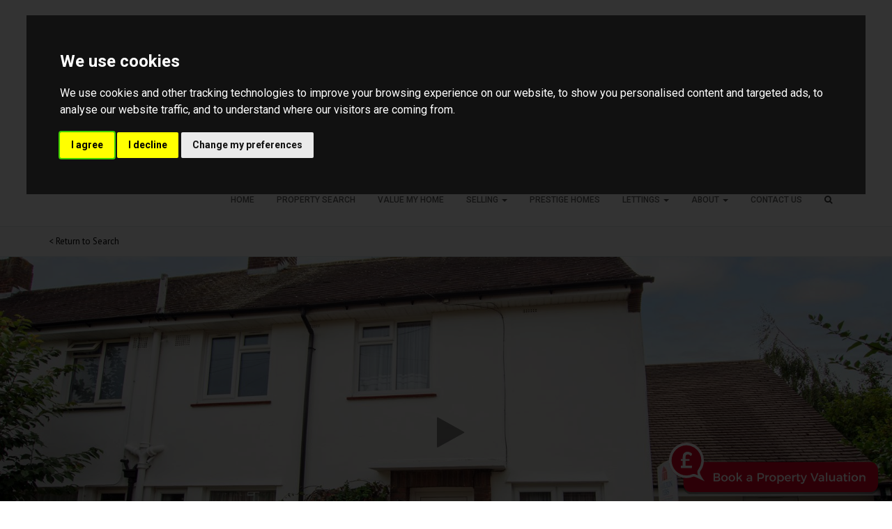

--- FILE ---
content_type: text/html; charset=UTF-8
request_url: https://www.hamiltonpiers.co.uk/property-for-sale/chelmsford/cm2-6hn/3472307
body_size: 12998
content:
<!DOCTYPE HTML>
<html class="no-js">
    <head>
        <meta charset="utf-8" />
<meta http-equiv="X-UA-Compatible" content="IE=edge" />
<meta name="viewport" content="width=device-width, initial-scale=1, maximum-scale=1, user-scalable=no" />
<link rel="canonical" href="https://www.hamiltonpiers.co.uk/property-for-sale/chelmsford/cm2-6hn/3472307" />

<style type="text/css">
body {
    .freeprivacypolicy-com---nb-interstitial-overlay {
        background: rgba(0,0,0,.5);
    }
    .freeprivacypolicy-com---nb-interstitial {
        left: 0;
        right: 0;
        top: auto;
        bottom: 0;
        height: auto;
    }
    .freeprivacypolicy-com---nb {
        &.freeprivacypolicy-com---palette-dark {
            background: #000;
        }
        .cc-nb-main-container {
            padding: 32px;
            @media (max-width: 767px) {
                padding: 20px;
            }
        }
        .cc-nb-title {
            margin-bottom: 10px;
            @media (max-width: 767px) {
                font-size: 20px;
                margin-bottom: 6px;
            }
        }
        .cc-nb-text {
            @media (max-width: 767px) {
                font-size: 14px;
                margin-bottom: 14px;
            }
        }
        .cc-nb-buttons-container {
            button {
                text-transform: uppercase;
                color: @button-text;
                padding: 11px 17px;
                background: @button-text;
                letter-spacing: .5px;
                box-shadow: none !important;
                &.cc-nb-reject {
                    color: #FFF !important;
                    background: #3693d9;
                }
                &.cc-nb-okagree {
                    color: #FFF !important;
                    background: #3693d9;
                }
                &.cc-nb-changep {
                    color: @button-bgcolor;
                    border: 1px solid @button-bgcolor;
                    padding: 10px 17px;
                }
            }
        }
    }
    .freeprivacypolicy-com---pc-overlay {
        overflow-y: auto;
    }
    .freeprivacypolicy-com---pc-dialog {
        .cc-cp-foot-byline {
            visibility: hidden;
            @media (max-width: 767px) {
                width: 0;
                padding: 0;
            }
        }
        input[type=checkbox].cc-custom-checkbox+label {
            padding: 0px 0 0 50px;
            font-size: 18px;
        }
    }
    .footer__nav .style-type{
        list-style-type: none;
    }
    .freeprivacypolicy-com---palette-dark {
        .cc-pc-head-lang {
            select {
                height: 24px;
                -webkit-appearance: auto;
                font-size: 14px;
                &:focus {
                    box-shadow: none;
                }
            }
            .cc-pc-head-close {
                font-size: 16px;
            }
        }
        .cc-cp-foot-save {
            text-transform: uppercase;
            color: #FFF !important;
            background: #3693d9;
            padding: 11px 17px;
            letter-spacing: .5px;
        }
    }
}
.footer-nav li+li:before{
    vertical-align: top !important;
}
/* COOKIE HACK */
#open_preferences_center {
 background: #3693d9;
 text-align: center;
 display: block;
 color: #FFF !important;
 padding-bottom: 40px;
}
#open_preferences_center:hover {
 text-decoration: underline;
}
/* COOKIE HACK */
</style>

<!-- Google Tag Manager -->
<script type="text/plain" data-cookie-consent="tracking">(function(w,d,s,l,i){w[l]=w[l]||[];w[l].push({'gtm.start':
new Date().getTime(),event:'gtm.js'});var f=d.getElementsByTagName(s)[0],
j=d.createElement(s),dl=l!='dataLayer'?'&l='+l:'';j.async=true;j.src=
'https://www.googletagmanager.com/gtm.js?id='+i+dl;f.parentNode.insertBefore(j,f);
})(window,document,'script','dataLayer', 'GTM-KWVDSCV');</script>
<!-- End Google Tag Manager -->

 

 

    <title>4 bedroom End of Terrace House for sale in Chelmsford</title>

    <meta name="description" content="Boasting an ADJOINING SELF-CONTAINED STUDIO FLAT with it&#039;s own entrance is this three bedroom end terraced home. Offering a generously sized secluded rear garden, conservatory, lounge and a SPACIOUS 20&#039; KITCHEN DINER. This property benefits from solar panels, has on-street residential permit parking and is located in a cul-de-sac just a short WALK TO CHELMSFORD CITRY CENTRE. Offered for sale with NO ONWARD CHAIN and viewing is advised to fully appreciate the potential of the property.">


    <meta property="og:type" content="article" />
    <meta property="og:url" content="http://www.hamiltonpiers.co.uk/property-for-sale/chelmsford/cm2-6hn/3472307" />
    <meta property="og:title" content="4 bedroom End of Terrace House for sale in Chelmsford" />
    <meta property="og:description" content="Boasting an ADJOINING SELF-CONTAINED STUDIO FLAT with it&#039;s own entrance is this three bedroom end terraced home. Offering a generously sized secluded rear garden, conservatory, lounge and a SPACIOUS 20&#039; KITCHEN DINER. This property benefits from solar panels, has on-street residential permit parking and is located in a cul-de-sac just a short WALK TO CHELMSFORD CITRY CENTRE. Offered for sale with NO ONWARD CHAIN and viewing is advised to fully appreciate the potential of the property." />
            <meta property="og:image" content="https://static.propertylogic.net/properties/2/235/390/3472307/IMG_oSte9FRX173OJbX7MLHnDRSOwSEgCGI1eTgmZkXoNbI0u5d6yyMKTdXQRg64_large.jpg" />
        
<!-- Essential styles -->

<!-- Favicon -->

<!-- Required JS -->
<script src="//ajax.googleapis.com/ajax/libs/jquery/1.9.1/jquery.min.js"></script>
<script src="//ajax.googleapis.com/ajax/libs/jqueryui/1.9.1/jquery-ui.min.js"></script>
<script type="text/javascript" src="//maps.googleapis.com/maps/api/js?key=AIzaSyA0ncepgp2KxHQqqr7Yv-bSvFv52YdrBf4&amp;libraries=drawing,places"></script>


<script>
    var buyers_db_url = '/users?networkID=2&clientID=235&officeID=0&siteID=1448891794';
    var map_style = [];
    var map_pin = null;
</script>

<!-- XML Sitemap -->

<link media="all" type="text/css" rel="stylesheet" href="//maxcdn.bootstrapcdn.com/font-awesome/4.7.0/css/font-awesome.min.css">

<link rel="stylesheet" href="/css/builds/head.min.css?t=1741285763" />

<!--[if lt IE 9]>
    <link rel="stylesheet" href="/css/builds/ie.min.css?t=1675684364" />
<![endif]-->
    <link media="all" type="text/css" rel="stylesheet" href="/dynamic-css/agent.css" />

    <!-- Google Tag Manager -->
<script type="text/plain" data-cookie-consent="tracking">(function(w,d,s,l,i){w[l]=w[l]||[];w[l].push({'gtm.start':
new Date().getTime(),event:'gtm.js'});var f=d.getElementsByTagName(s)[0],
j=d.createElement(s),dl=l!='dataLayer'?'&l='+l:'';j.async=true;j.src=
'https://www.googletagmanager.com/gtm.js?id='+i+dl;f.parentNode.insertBefore(j,f);
})(window,document,'script','dataLayer','GTM-KWVDSCV');</script>
<!-- End Google Tag Manager -->

<script type="text/plain" data-cookie-consent="strictly-necessary" async src="//hamilton-piers.engage.propertylogic.net/engage/js/external.js"></script>

<img src="//hamilton-piers.engage.propertylogic.net/external-prompt.svg?size=small&colour1=df0024&colour2=ffffff&bbg=df0024&bcolour=ffffff&network=2" data-pl-engage="//hamilton-piers.engage.propertylogic.net" alt="Book a Property Valuation" style="cursor: pointer; position: fixed; bottom: 10px; right: 20px; z-index: 900; width: 300px" />



<script>
window.translations = {
    actions: {"saving":"Saving...","error":"Error"},
    links:  {"logout":"Logout","saved-searches":"Saved Searches","saved-properties":"Saved Properties","property-alerts":"Property Alerts","my-details":"My Details","back-to-dashboard":"Back to dashboard","view-results":"View results","delete":"Delete","change-criteria":"Change criteria","save-changes":"Save Changes","remove-property":"Remove Property","contact-agent":"Contact Agent","search":"Search","save-property":"Save property","save-this-search":"Save this search","list-view":"List View","gallery-view":"Gallery View","map-view":"Map View","print-view":"Print View","currency":"Currency"}
}
</script>
<!-- Cookie Consent by FreePrivacyPolicy.com https://www.FreePrivacyPolicy.com -->
<script type="text/javascript" src="//www.freeprivacypolicy.com/public/cookie-consent/4.1.0/cookie-consent.js" charset="UTF-8"></script>
<script type="text/javascript" charset="UTF-8">
    document.addEventListener('DOMContentLoaded', function () {
        var websiteName = "Hamilton Piers";
        cookieconsent.run({"notice_banner_type":"interstitial","consent_type":"express","palette":"dark","language":"en_gb","page_load_consent_levels":["strictly-necessary"],"notice_banner_reject_button_hide":false,"preferences_center_close_button_hide":false,"page_refresh_confirmation_buttons":false,"website_name":websiteName,"website_privacy_policy_url":"/legal/cookies"});
    });
</script>
<!-- End Cookie Consent by FreePrivacyPolicy.com https://www.FreePrivacyPolicy.com -->    </head>
    <body>
    <!-- Google Tag Manager (noscript) -->
<noscript type="text/plain" data-cookie-consent="tracking"><iframe src="https://www.googletagmanager.com/ns.html?id=GTM-KWVDSCV"
height="0" width="0" style="display:none;visibility:hidden"></iframe></noscript>
<!-- End Google Tag Manager (noscript) -->
         <!-- MOBILE MENU - Option 2 -->
        <section id="navMobile" class="aside-menu left">
            <form class="form-horizontal form-search">
                <div class="input-group">
                    <input type="search" class="form-control" placeholder="Search...">
                    <span class="input-group-btn">
                        <button id="btnHideMobileNav" class="btn btn-close" type="button" title="Hide sidebar"><i class="fa fa-times"></i></button>
                    </span>
                </div>
            </form>
            <div id="dl-menu" class="dl-menuwrapper">
                <ul class="dl-menu"></ul>
            </div>
        </section>


        <!-- MAIN WRAPPER -->
        <div class="body-wrap">
                        
            <!-- HEADER -->
            <div id="divHeaderWrapper" class="">
                <header class="header-standard-2">
                    <!-- MAIN NAV -->
                    <div class="navbar navbar-wp navbar-arrow mega-nav" role="navigation">
                        <div class="container">
                            <div class="navbar-header">
                                <button type="button" class="navbar-toggle" data-toggle="collapse" data-target=".navbar-collapse">
                                    <i class="fa fa-bars icon-custom"></i>
                                </button>
                                <a class="navbar-brand" href="https://www.hamiltonpiers.co.uk" title="Hamilton Piers">
                                    <img src="https://static.propertylogic.net/website/1448891794/prestigehomes_hamiltonp_lockup_new.jpg" alt="Hamilton Piers">
                                </a>
                            </div>

                            <!-- INCLUDE MENU -->
                            <div class="navbar-collapse collapse">
                                <ul class="nav navbar-nav navbar-right">
                                    <li data-find="8" class="  ">
        
        <a href="https://www.hamiltonpiers.co.uk" target="_self"  >
                            Home
                                </a>

                    </li>

    <li data-find="8" class="  ">
        
        <a href="/search" target="_self"  >
                            Property Search
                                </a>

                    </li>

    <li data-find="8" class="  ">
        
        <a href="/valuation-request" target="_self"  >
                            Value My Home
                                </a>

                    </li>

    <li data-find="8" class="dropdown  ">
        
        <a href="#" target="_self" class="dropdown-toggle" data-toggle="dropdown" >
                            Selling
                                        <span class="caret"></span>
                    </a>

                    <ul class="dropdown-menu" style="white-space: nowrap;">
                                    <li class="">
                        
                        <a href="/our-exclusive-marketing-package" target="_self">
                                                            Our Exclusive Service for Sellers
                                                    </a>

                        <ul class="dropdown-menu" style="white-space: nowrap;">
                                                    </ul>
                    </li>
                                    <li class="">
                        
                        <a href="/park-lane" target="_self">
                                                            Our Park Lane Showroom
                                                    </a>

                        <ul class="dropdown-menu" style="white-space: nowrap;">
                                                    </ul>
                    </li>
                                    <li class="">
                        
                        <a href="/everything-under-one-roof" target="_self">
                                                            Additional Services
                                                    </a>

                        <ul class="dropdown-menu" style="white-space: nowrap;">
                                                    </ul>
                    </li>
                                    <li class="">
                        
                        <a href="/offerhive" target="_self">
                                                            Offerhive
                                                    </a>

                        <ul class="dropdown-menu" style="white-space: nowrap;">
                                                    </ul>
                    </li>
                            </ul>
                    </li>

    <li data-find="8" class="  ">
        
        <a href="/prestigehomes" target="_self"  >
                            Prestige Homes
                                </a>

                    </li>

    <li data-find="8" class="dropdown  ">
        
        <a href="#" target="_self" class="dropdown-toggle" data-toggle="dropdown" >
                            Lettings
                                        <span class="caret"></span>
                    </a>

                    <ul class="dropdown-menu" style="white-space: nowrap;">
                                    <li class="">
                        
                        <a href="/landlord-fees--our-service" target="_self">
                                                            Landlord Services
                                                    </a>

                        <ul class="dropdown-menu" style="white-space: nowrap;">
                                                    </ul>
                    </li>
                                    <li class="">
                        
                        <a href="/tenancy-fees" target="_self">
                                                            Tenancy Fees
                                                    </a>

                        <ul class="dropdown-menu" style="white-space: nowrap;">
                                                    </ul>
                    </li>
                            </ul>
                    </li>

    <li data-find="8" class="dropdown  ">
        
        <a href="#" target="_self" class="dropdown-toggle" data-toggle="dropdown" >
                            About
                                        <span class="caret"></span>
                    </a>

                    <ul class="dropdown-menu" style="white-space: nowrap;">
                                    <li class="">
                        
                        <a href="/about-hamilton-piers" target="_self">
                                                            About Us
                                                    </a>

                        <ul class="dropdown-menu" style="white-space: nowrap;">
                                                    </ul>
                    </li>
                                    <li class="">
                        
                        <a href="/meet-our-team" target="_self">
                                                            Meet Our Team
                                                    </a>

                        <ul class="dropdown-menu" style="white-space: nowrap;">
                                                    </ul>
                    </li>
                                    <li class="">
                        
                        <a href="/awards" target="_self">
                                                            Awards
                                                    </a>

                        <ul class="dropdown-menu" style="white-space: nowrap;">
                                                    </ul>
                    </li>
                                    <li class="">
                        
                        <a href="/customer-reviews" target="_self">
                                                            Customer Reviews
                                                    </a>

                        <ul class="dropdown-menu" style="white-space: nowrap;">
                                                    </ul>
                    </li>
                                    <li class="">
                        
                        <a href="http://pageturner-v2.propertylogic.net/ReturnToWorkMultiple" target="_blank">
                                                            Covid 19 Health & Safety Policy
                                                    </a>

                        <ul class="dropdown-menu" style="white-space: nowrap;">
                                                    </ul>
                    </li>
                            </ul>
                    </li>

    <li data-find="8" class="  ">
        
        <a href="/contact-us" target="_self"  >
                            Contact Us
                                </a>

                    </li>
                                                                        <li class="dropdown dropdown-aux" id="navSearch" data-animate-in="animated bounceInUp" data-animate-out="animated fadeOutDown" style="z-index:500;">
                                        <a href="#" class="dropdown-form-toggle" data-toggle="dropdown"><i class="fa fa-search"></i></a>
                                        <ul class="dropdown-menu dropdown-menu-user animate-wr">
                                            <li id="dropdownForm">
                                                <div class="dropdown-form">
                                                    <form class="form-horizontal form-light p-15" role="form" action="/search" method="GET">
                                                        <div class="input-group">
                                                            <input name="location" type="text" class="form-control" placeholder="Enter location...">
                                                            <span class="input-group-btn">
                                                                <input type="submit" value="Go" class="btn btn-base" />
                                                            </span>
                                                        </div>
                                                    </form>
                                                </div>
                                            </li>
                                        </ul>
                                    </li>
                                </ul>
                            </div>

                            
                        </div>
                    </div>
                </header>
            </div>
            <!-- END HEADER -->

            <!-- PAGE BLOCK START -->
                            <script src="https://www.hamiltonpiers.co.uk/assets/google-maps/js/google-maps.js"></script>

<link rel="stylesheet" href="/css/builds/property_details_1.min.css?t=1675684364" />

<div class="slice light-gray bb pt-10 pb-10">
    <div class="container">
        <div class="row">
            <div class="col-md-12">
                <a href="javascript:history.back()">&lt; Return to Search</a>
            </div>
        </div>
    </div>
</div>

<section id="slider-wrapper" class="property-details-carousel layer-slider-wrapper">
    

    <div class="rotator" id="property-details-slider" style="width: 100%; height: 70vh;">
                                    <a class="magnific-video fancybox.iframe carousel_play_button" href="https://media.guildproperty.co.uk/629829">
                <i class="fa fa-play"></i>
            </a>
                            <img style="height: 0px; width: 0px;" src="" />
        <div class="overlay">
            <a href="#" class="link"></a>
            <div class="controls prevBtn"><i class="fa fa-angle-left"></i></div>
            <div class="controls nextBtn"><i class="fa fa-angle-right"></i></div>

            <div class="property-details-holder">
                <div class="container">
                    <div class="row">
                        <div class="property-details-box col-md-8 col-sm-12">
                                                        <h1>Ruskin Road, Chelmsford</h1>
                            
                                                                                                <p><span class="price">Guide Price £425,000</span>
                                                            
                                                                <span class="type">4 Bedroom End of Terrace House</span>
                                
                                                                <span class="availability ml-20" style="display: inline-block; text-transform: capitalize">SSTC</span>
                                 </p>
                        </div>
                    </div>
                </div>
            </div>
        </div>
        <img src="/assets/rotator/img/mod_rotator_loader.gif" alt="Loading..." class="loader" />
    </div>
        <script>
        $(function(){ new rotator("property-details-slider", null, [{"image":"https:\/\/static.propertylogic.net\/properties\/2\/235\/390\/3472307\/IMG_oSte9FRX173OJbX7MLHnDRSOwSEgCGI1eTgmZkXoNbI0u5d6yyMKTdXQRg64_hd.jpg","thumb":"https:\/\/static.propertylogic.net\/properties\/2\/235\/390\/3472307\/IMG_oSte9FRX173OJbX7MLHnDRSOwSEgCGI1eTgmZkXoNbI0u5d6yyMKTdXQRg64_small.jpg","alt":"DSC_8421dp.jpg"},{"image":"https:\/\/static.propertylogic.net\/properties\/2\/235\/390\/3472307\/IMG_JnbVXzkhUHkil1TiBje0ImISAfavjdTLyxwMRELKB80U17HKPffmYiYf54EM_hd.jpg","thumb":"https:\/\/static.propertylogic.net\/properties\/2\/235\/390\/3472307\/IMG_JnbVXzkhUHkil1TiBje0ImISAfavjdTLyxwMRELKB80U17HKPffmYiYf54EM_small.jpg","alt":"dsc_8359-dsc_8361dp.jpg"},{"image":"https:\/\/static.propertylogic.net\/properties\/2\/235\/390\/3472307\/IMG_GZ1eEPPKQrkkG6OgSOOZYIoolWYfyKjO49gQRNwm60lDLZPHC5s2Oh6VTNxA_hd.jpg","thumb":"https:\/\/static.propertylogic.net\/properties\/2\/235\/390\/3472307\/IMG_GZ1eEPPKQrkkG6OgSOOZYIoolWYfyKjO49gQRNwm60lDLZPHC5s2Oh6VTNxA_small.jpg","alt":"DSC_8407dp.jpg"},{"image":"https:\/\/static.propertylogic.net\/properties\/2\/235\/390\/3472307\/IMG_knA4OM3yNr7Dif8OkxMGmj7W5phXtzOi4eDujFLCLqlWItAhCYF1s2igOpIm_hd.jpg","thumb":"https:\/\/static.propertylogic.net\/properties\/2\/235\/390\/3472307\/IMG_knA4OM3yNr7Dif8OkxMGmj7W5phXtzOi4eDujFLCLqlWItAhCYF1s2igOpIm_small.jpg","alt":"DSC_8403dp.jpg"},{"image":"https:\/\/static.propertylogic.net\/properties\/2\/235\/390\/3472307\/IMG_6dPCU55oUhzsUilp1hUU4Zna88OaAYYDhSrg7LGbkSbmrG7CsFHzo3ZSFfZ7_hd.jpg","thumb":"https:\/\/static.propertylogic.net\/properties\/2\/235\/390\/3472307\/IMG_6dPCU55oUhzsUilp1hUU4Zna88OaAYYDhSrg7LGbkSbmrG7CsFHzo3ZSFfZ7_small.jpg","alt":"dsc_8269-dsc_8271dp.jpg"},{"image":"https:\/\/static.propertylogic.net\/properties\/2\/235\/390\/3472307\/IMG_6D44Zvv4EYIur8m7EnBR4IqmAlNh6hUJp1vRJIKOMfEEm1hqBBMVOm2asAB7_hd.jpg","thumb":"https:\/\/static.propertylogic.net\/properties\/2\/235\/390\/3472307\/IMG_6D44Zvv4EYIur8m7EnBR4IqmAlNh6hUJp1vRJIKOMfEEm1hqBBMVOm2asAB7_small.jpg","alt":"dsc_8395-dsc_8397dp.jpg"},{"image":"https:\/\/static.propertylogic.net\/properties\/2\/235\/390\/3472307\/IMG_XLyWttjDfFZhqHQkTf6Y1l942mKF9PN2TUB5JwnINlkd7KI9tzaYDRZ2bkuQ_hd.jpg","thumb":"https:\/\/static.propertylogic.net\/properties\/2\/235\/390\/3472307\/IMG_XLyWttjDfFZhqHQkTf6Y1l942mKF9PN2TUB5JwnINlkd7KI9tzaYDRZ2bkuQ_small.jpg","alt":"dsc_8362-dsc_8364dp.jpg"},{"image":"https:\/\/static.propertylogic.net\/properties\/2\/235\/390\/3472307\/IMG_ZyMfWrZqrZf2mSkXhzcLSjoPMkxIWAY9X9cpIQKvBCNquZfojqXgKGfwI04q_hd.jpg","thumb":"https:\/\/static.propertylogic.net\/properties\/2\/235\/390\/3472307\/IMG_ZyMfWrZqrZf2mSkXhzcLSjoPMkxIWAY9X9cpIQKvBCNquZfojqXgKGfwI04q_small.jpg","alt":"dsc_8329-dsc_8331dp.jpg"},{"image":"https:\/\/static.propertylogic.net\/properties\/2\/235\/390\/3472307\/IMG_DgZhLsjgIc8rM3NqKuspS9bw4nCVxMGE2doiIrT0K0njVEiSHZkJQEJRSzpp_hd.jpg","thumb":"https:\/\/static.propertylogic.net\/properties\/2\/235\/390\/3472307\/IMG_DgZhLsjgIc8rM3NqKuspS9bw4nCVxMGE2doiIrT0K0njVEiSHZkJQEJRSzpp_small.jpg","alt":"dsc_8290-dsc_8292dp.jpg"},{"image":"https:\/\/static.propertylogic.net\/properties\/2\/235\/390\/3472307\/IMG_V7MSY5jNnQDRHFCSUqrjvjM0rbFYKIfTmYHVCloDwaFJmsZz4LaYNqEoeLpK_hd.jpg","thumb":"https:\/\/static.propertylogic.net\/properties\/2\/235\/390\/3472307\/IMG_V7MSY5jNnQDRHFCSUqrjvjM0rbFYKIfTmYHVCloDwaFJmsZz4LaYNqEoeLpK_small.jpg","alt":"dsc_8293-dsc_8295dp.jpg"},{"image":"https:\/\/static.propertylogic.net\/properties\/2\/235\/390\/3472307\/IMG_ZZN9mBjlyJwFCEH16KfB9jWg8sf0CD9VZ01xqxEQGycAJZ3HnzBKKiWXkfnY_hd.jpg","thumb":"https:\/\/static.propertylogic.net\/properties\/2\/235\/390\/3472307\/IMG_ZZN9mBjlyJwFCEH16KfB9jWg8sf0CD9VZ01xqxEQGycAJZ3HnzBKKiWXkfnY_small.jpg","alt":"dsc_8311-dsc_8313dp.jpg"},{"image":"https:\/\/static.propertylogic.net\/properties\/2\/235\/390\/3472307\/IMG_pZdVsiYpgYOL7sUlx1mh9WLcGT4XbAPyjwE9ea1p3o9GDRPGe01q1JoJPiGG_hd.jpg","thumb":"https:\/\/static.propertylogic.net\/properties\/2\/235\/390\/3472307\/IMG_pZdVsiYpgYOL7sUlx1mh9WLcGT4XbAPyjwE9ea1p3o9GDRPGe01q1JoJPiGG_small.jpg","alt":"dsc_8314-dsc_8316dp.jpg"},{"image":"https:\/\/static.propertylogic.net\/properties\/2\/235\/390\/3472307\/IMG_MprXqVCsQqoIvp6CAYSVsinOCZMfAApEvHJboD0KoMSR9rm8rLZWywbYDJ8l_hd.jpg","thumb":"https:\/\/static.propertylogic.net\/properties\/2\/235\/390\/3472307\/IMG_MprXqVCsQqoIvp6CAYSVsinOCZMfAApEvHJboD0KoMSR9rm8rLZWywbYDJ8l_small.jpg","alt":"dsc_8320-dsc_8322d.jpg"},{"image":"https:\/\/static.propertylogic.net\/properties\/2\/235\/390\/3472307\/IMG_Caj8wGn7y27yoYvortgHp1KFT1o3PsewjexqgK0irbWIc5CThbWIc1NQ7kaw_hd.jpg","thumb":"https:\/\/static.propertylogic.net\/properties\/2\/235\/390\/3472307\/IMG_Caj8wGn7y27yoYvortgHp1KFT1o3PsewjexqgK0irbWIc5CThbWIc1NQ7kaw_small.jpg","alt":"dsc_8323-dsc_8325dp.jpg"},{"image":"https:\/\/static.propertylogic.net\/properties\/2\/235\/390\/3472307\/IMG_7txqsSXS06qgsCuOmQcSfG8Wa49uARVyZsb6fWyK8fUO032eUAbiJ2MRxFoE_hd.jpg","thumb":"https:\/\/static.propertylogic.net\/properties\/2\/235\/390\/3472307\/IMG_7txqsSXS06qgsCuOmQcSfG8Wa49uARVyZsb6fWyK8fUO032eUAbiJ2MRxFoE_small.jpg","alt":"dsc_8326-dsc_8328dp.jpg"},{"image":"https:\/\/static.propertylogic.net\/properties\/2\/235\/390\/3472307\/IMG_tvofuvBTChTEettgbhSpYpJ2F8HQHA6gF6EalPhRK4AdrhtqdsgPDffVZUbN_hd.jpg","thumb":"https:\/\/static.propertylogic.net\/properties\/2\/235\/390\/3472307\/IMG_tvofuvBTChTEettgbhSpYpJ2F8HQHA6gF6EalPhRK4AdrhtqdsgPDffVZUbN_small.jpg","alt":"dsc_8347-dsc_8349dp.jpg"},{"image":"https:\/\/static.propertylogic.net\/properties\/2\/235\/390\/3472307\/IMG_Uzv8w9oHID9zKw5UYora6nWazyzlJTwWEayaH8Bcj9Ey4K84sGYr69Po3fc5_hd.jpg","thumb":"https:\/\/static.propertylogic.net\/properties\/2\/235\/390\/3472307\/IMG_Uzv8w9oHID9zKw5UYora6nWazyzlJTwWEayaH8Bcj9Ey4K84sGYr69Po3fc5_small.jpg","alt":"dsc_8338-dsc_8340 (1)dp.jpg"},{"image":"https:\/\/static.propertylogic.net\/properties\/2\/235\/390\/3472307\/IMG_LHWYie3ZQRL751W50swrt6Mbb2LE4q0MZyyNHzSh4AkJfch5sggjJhemRdQu_hd.jpg","thumb":"https:\/\/static.propertylogic.net\/properties\/2\/235\/390\/3472307\/IMG_LHWYie3ZQRL751W50swrt6Mbb2LE4q0MZyyNHzSh4AkJfch5sggjJhemRdQu_small.jpg","alt":"dsc_8374-dsc_8376dp.jpg"},{"image":"https:\/\/static.propertylogic.net\/properties\/2\/235\/390\/3472307\/IMG_CymTMV46YeO2LJDKIzZP4SpNecsDm8qgm7RI1prXfKj9stc9hXsiEXW6v45M_hd.jpg","thumb":"https:\/\/static.propertylogic.net\/properties\/2\/235\/390\/3472307\/IMG_CymTMV46YeO2LJDKIzZP4SpNecsDm8qgm7RI1prXfKj9stc9hXsiEXW6v45M_small.jpg","alt":"DSC_8404dp.jpg"}], ["fade"], 10, "slow", true, true, false, false); });</script>
    

</section>
<section class="slice light-gray bt bb">
    <div class="container">
        <div class="row">
                        <div class="col-md-12">
                <div class='social_box'>
                    <!-- Go to www.addthis.com/dashboard to customize your tools -->
                    <div class="addthis_sharing_toolbox"></div>
                    <!-- Go to www.addthis.com/dashboard to customize your tools -->
                    <script type="text/javascript" src="//s7.addthis.com/js/300/addthis_widget.js#pubid=ra-507575f071c5a021" async="async"></script>

                </div>

                <ul class="property_icons">
                    <li><a href="#photos"><img src="/images/icons/gallery.png" alt=""><span>Photos</span></a></li>
                                                                                <li><a href="#media"><img src="/images/icons/epc.png" alt=""><span>EPC</span></a></li>
                                        <li><a id="video-play" class="popup-vimeo" href="https://media.guildproperty.co.uk/629829"><img src="/images/icons/videoette.png" alt=""><span>Video</span></a></li>
                                        <li><a href="#media"><img src="/images/icons/pdf.png" alt=""><span>Media</span></a></li>
                    <li><a href="#map"><img src="/images/icons/location_map.png" alt=""><span>Map View</span></a></li>
                                                                                                                                                                                                                                                                <li>
                                        <a onclick="window.open('https://static.propertylogic.net/properties/2/235/390/3472307/MED_54Bg17cGBNb4y5PKk5ZscsXzuQkPeUZnnJJ3FFUo7AN4Xwa7RG6HIfQJJHT9_original.pdf', '', 'height=650, width=720, scrollbars=1, status=0, resizable=0')">
                                            <img src="/images/icons/pdf.png" alt=""><span>Printable Details</span>
                                        </a>
                                    </li>
                                                                                                                            <!--Pennys only  Premium Brochure #8023 PS@2015.08.27-->
                                        
                                        <small><span style="float:right;clear:both;">Ref: 42829_33006370</span></small>
                    

<!--<li><a href="#photos"><img src="/images/common/icons/information.png" alt=""><span>Local Information</span></a></li>-->
                </ul>

            </div>
                    </div>
    </div>
</section>

<section id="property-details" class="slice white">

    <div class="container property-details">
        
        <div class="row">
            <div class="col-md-6">
                <h3>About the property</h3>
                                
                                                        <div class="full_description_small">Boasting an ADJOINING SELF-CONTAINED STUDIO FLAT with it's own entrance is this three bedroom end terraced home. Offering a generously sized secluded rear garden, conservatory, lounge and a SPACIOUS 20' KITCHEN DINER. This property benefits from solar panels, has on-street residential permit parking and is located in a cul-de-sac just a short WALK TO CHELMSFORD CITRY CENTRE. Offered for sale with NO ONWARD CHAIN and viewing is advised to fully appreciate the potential of the property. <a class="read-more-toggle">Read more</a></div>
                    <div class="full_description_large" style="display:none;">
                        
                        Boasting an ADJOINING SELF-CONTAINED STUDIO FLAT with it's own entrance is this three bedroom end terraced home. Offering a generously sized secluded rear garden, conservatory, lounge and a SPACIOUS 20' KITCHEN DINER. This property benefits from solar panels, has on-street residential permit parking and is located in a cul-de-sac just a short WALK TO CHELMSFORD CITRY CENTRE. Offered for sale with NO ONWARD CHAIN and viewing is advised to fully appreciate the potential of the property.<br/><br/>***GUIDE PRICE £425,000 - £450,000***<br/><br/>The accommodation, with approximate room sizes, is as follows:<br/><br/>GROUND FLOOR ACCOMMODATION:<br/><br/>ENTRANCE HALL:<br/>Part-glazed secure entry door, stairs to first floor, two under stairs storage cupboards, radiator, laminate flooring.<br/><br/>CLOAKROOM:<br/>Opaque double-glazed window to front aspect, low level WC, inset wash hand basin with tiled splash backs, vinyl flooring.<br/><br/>LOUNGE:<br/>13'09 x 12'00 (4.19m x 3.66m)<br/>Double glazed window to rear aspect, radiator, carpeted flooring and smooth ceiling.<br/><br/>KITCHEN / DINER:<br/>20'01 x 11'00 (6.12m x 3.35m)<br/>Double glazed window to front aspect, a series of matching base and wall units, roll top work surfaces incorporating one and a half bowl sink with central mixer tap and drainer, cooker, gas hob, space for fridge/freezer, dishwasher and washing machine, breakfast bar, wall-mounted boiler, tiled flooring.<br/><br/>CONSERVATORY:<br/>11'04 x 9'04 (3.45m x 2.84m)<br/>Part UPBV and part brick construction with glass roof, radiator, tiled flooring. French doors onto rear garden.<br/><br/>FIRST FLOOR ACCOMMODATION: <br/><br/>LANDING:<br/>Double glazed window to front aspect, radiator, carpeted flooring.<br/><br/>MASTER BEDROOM:<br/>13'10 x 12'00 (4.22m x 3.66m)<br/>Double glazed window to rear aspect, built-in wardrobes, radiator, carpeted flooring.<br/><br/>BEDROOM TWO:<br/>11'00 x 10'10 plus recess (3.35m x 3.30m plus recess)<br/>Double glazed window to rear aspect, built-in wardrobes, airing cupboard, loft access (with ladder and lighting), radiator, carpeted flooring.<br/><br/>BEDROOM THREE:<br/>8'08 x 7'06 (2.64m x 2.29m)<br/>Double glazed window to side aspect, built-in wardrobe, radiator, carpeted flooring.<br/><br/>FAMILY BATHROOM:<br/>Opaque double-glazed window to front aspect, panelled bath with shower over, low level WC, pedestal wash hand basin with tiled splash backs, extractor fan, radiator, vinyl flooring.<br/><br/>EXTERIOR:<br/><br/>REAR GARDEN:<br/>Unoverlooked and generously sized rear garden comprising patio area and pathways to property rear with remainder mainly laid to lawn, mature tree and shrubs throughout, large secure storage shed (to remain), separate access door to annex/studio accommodation and gated access to front.<br/><br/>STUDIO ACCOMMODATION:<br/>Extended circa 2013 to create a fully self-sufficient studio apartment adjoining the main residence. Comprising as follows:<br/><br/>ENTRY HALL:<br/>Separate entry to main residence with part-glazed secure front door, radiator, laminate flooring.<br/><br/>OPEN PLAN LIVING SPACE:<br/>17'06 x 14'07 (5.33m x 4.45m)<br/>Double glazed windows to side and rear aspects, kitchen area comprising matching base and wall units, roll top work surfaces incorporating bowl sink with central mixer tap and drainer, cooker, space for appliances, breakfast bar. Opening to living area with access door through to main property.<br/><br/>BATHROOM:<br/>Opaque double-glazed window to front aspect, panelled bath with central mixer tap and shower over, low level WC, pedestal wash hand basin with tiled splash backs, extractor fan, heated towel rail, vinyl flooring and smooth ceiling.<br/><br/>FRONTAGE & PARKING:<br/>The property located in a cul-de-sac with residential permit on street parking. Access to property via gate with pathway leading to main entry door and gated access to courtyard giving access to studio, remainder laid to lawn with shrubs.<br/><br/>AGENTS NOTES:<br/>The property benefits from Solar Panels to the rear elevation of the studio accommodation - Further information can be provided upon request.<br/>Council Tax Band: C<br/>For more information regarding this property, please contact Hamilton Piers.<br/><br/>
                        <a class="read-less-toggle">Read less</a>
                    </div>
                
                            </div>

            <div class="col-md-3 property-glance">
                <h3>Property at a glance</h3>
                <ul class="property_features">
                                                            <li>NO ONWARD CHAIN!!</li>
                                                                                <li>Impressive ANNEX/STUDIO APARTMENT Adjoining Main Property</li>
                                                                                <li>UNOVERLOOKED & Generously Sized Rear Garden</li>
                                                                                <li>EXTENDED 3/4 Bedroom End-Terrace Property</li>
                                                                                <li>20' Kitchen/Diner Plus Spacious Lounge & CONSERVATORY</li>
                                                                                <li>Walking Distance To Chelmsford City Centre</li>
                                                                                <li>CUL-DE-SAC Location Close To Local Shops/Amenities</li>
                                                                                <li>On Street Permit Parking</li>
                                                                            </ul>
            </div>
                                    <div class="col-md-3">
                <h3>Contact agent</h3>

                <div class="contact_buttons">
                    <div class=col-md-12">
                        <a class="btn" href="https://www.hamiltonpiers.co.uk/contact/arrange-viewing?propertyID=3472307&type=arrange-viewing">Arrange a viewing</a>
                    </div>
                    <div class=col-md-12">
                        <a class="btn" href="https://www.hamiltonpiers.co.uk/contact/request-phonecall?propertyID=3472307&type=request-phonecall">Request a phone call</a>
                    </div>
                    <div class=col-md-12">
                        <a class="btn" href="https://www.hamiltonpiers.co.uk/contact/request-details?propertyID=3472307&type=request-details">Request details</a>
                    </div>
                    <div class=col-md-12">
                        <a class="btn" href="https://www.hamiltonpiers.co.uk/contact/email-agent?propertyID=3472307&type=email-agent">Email agent</a>
                    </div>
                                                                                <div class=col-md-12">
                        <a class="btn stampDutyButton" href="https://services.propertylogic.net/modules/stampduty-calculator?price=425000" onclick="window.open (this.href, 'child', 'height=600,width=550,left=300,top=100'); return false">How much stamp duty will I pay?</a>
                    </div>
                                                                                
                                    </div>

                <div class="office_details">
                    <h3>Contact agent</h3>
                                                            
                                                            <p><strong>Hamilton Piers - Chelmsford</strong></p>
                    
                                                                        <p>4 Torquay Road</p>
                                            
                                        <p>Springfield</p>
                    
                                        <p>Chelmsford</p>
                    
                                        <p>Essex</p>
                    
                                        <p>CM1 6NF</p>
                    
                                        <p>United Kingdom</p>
                    
                                                <p>
                                <a href="tel:01245 269777" style="display: inline-block;">
                                Tel: <strong>01245 269777</strong>
                                </a>
                            </p>

                    
                                            <a href="mailto:chelmsford@hamiltonpiers.co.uk"><strong>chelmsford@hamiltonpiers.co.uk</strong></a>
                    
                                                        </div>

            </div>         </div>

    </div>

</section>

<section id="photos" class="slice light-gray bt bb">
    <div class="container">
        <h2>Property Photos</h2>
        <div class="row property_photos property-details-carousel">
            <div class="col-md-7">
                <div class="main_image">
                    <div class="rotator" id="property-details-small-slider" style="">
                        <div class="overlay">
                            <a href="#" class="link"></a>
                            <div class="controls prevBtn"><i class="fa fa-angle-left"></i></div>
                            <div class="controls nextBtn"><i class="fa fa-angle-right"></i></div>
                        </div>
                        <img src="/assets/rotator/img/mod_rotator_loader.gif" alt="Loading..." class="loader" />
                    </div>

                    <script>
                                $(function(){ new rotator("property-details-small-slider", "thumbnail_images", [{"image":"https:\/\/static.propertylogic.net\/properties\/2\/235\/390\/3472307\/IMG_oSte9FRX173OJbX7MLHnDRSOwSEgCGI1eTgmZkXoNbI0u5d6yyMKTdXQRg64_hd.jpg","thumb":"https:\/\/static.propertylogic.net\/properties\/2\/235\/390\/3472307\/IMG_oSte9FRX173OJbX7MLHnDRSOwSEgCGI1eTgmZkXoNbI0u5d6yyMKTdXQRg64_small.jpg","alt":"DSC_8421dp.jpg"},{"image":"https:\/\/static.propertylogic.net\/properties\/2\/235\/390\/3472307\/IMG_JnbVXzkhUHkil1TiBje0ImISAfavjdTLyxwMRELKB80U17HKPffmYiYf54EM_hd.jpg","thumb":"https:\/\/static.propertylogic.net\/properties\/2\/235\/390\/3472307\/IMG_JnbVXzkhUHkil1TiBje0ImISAfavjdTLyxwMRELKB80U17HKPffmYiYf54EM_small.jpg","alt":"dsc_8359-dsc_8361dp.jpg"},{"image":"https:\/\/static.propertylogic.net\/properties\/2\/235\/390\/3472307\/IMG_GZ1eEPPKQrkkG6OgSOOZYIoolWYfyKjO49gQRNwm60lDLZPHC5s2Oh6VTNxA_hd.jpg","thumb":"https:\/\/static.propertylogic.net\/properties\/2\/235\/390\/3472307\/IMG_GZ1eEPPKQrkkG6OgSOOZYIoolWYfyKjO49gQRNwm60lDLZPHC5s2Oh6VTNxA_small.jpg","alt":"DSC_8407dp.jpg"},{"image":"https:\/\/static.propertylogic.net\/properties\/2\/235\/390\/3472307\/IMG_knA4OM3yNr7Dif8OkxMGmj7W5phXtzOi4eDujFLCLqlWItAhCYF1s2igOpIm_hd.jpg","thumb":"https:\/\/static.propertylogic.net\/properties\/2\/235\/390\/3472307\/IMG_knA4OM3yNr7Dif8OkxMGmj7W5phXtzOi4eDujFLCLqlWItAhCYF1s2igOpIm_small.jpg","alt":"DSC_8403dp.jpg"},{"image":"https:\/\/static.propertylogic.net\/properties\/2\/235\/390\/3472307\/IMG_6dPCU55oUhzsUilp1hUU4Zna88OaAYYDhSrg7LGbkSbmrG7CsFHzo3ZSFfZ7_hd.jpg","thumb":"https:\/\/static.propertylogic.net\/properties\/2\/235\/390\/3472307\/IMG_6dPCU55oUhzsUilp1hUU4Zna88OaAYYDhSrg7LGbkSbmrG7CsFHzo3ZSFfZ7_small.jpg","alt":"dsc_8269-dsc_8271dp.jpg"},{"image":"https:\/\/static.propertylogic.net\/properties\/2\/235\/390\/3472307\/IMG_6D44Zvv4EYIur8m7EnBR4IqmAlNh6hUJp1vRJIKOMfEEm1hqBBMVOm2asAB7_hd.jpg","thumb":"https:\/\/static.propertylogic.net\/properties\/2\/235\/390\/3472307\/IMG_6D44Zvv4EYIur8m7EnBR4IqmAlNh6hUJp1vRJIKOMfEEm1hqBBMVOm2asAB7_small.jpg","alt":"dsc_8395-dsc_8397dp.jpg"},{"image":"https:\/\/static.propertylogic.net\/properties\/2\/235\/390\/3472307\/IMG_XLyWttjDfFZhqHQkTf6Y1l942mKF9PN2TUB5JwnINlkd7KI9tzaYDRZ2bkuQ_hd.jpg","thumb":"https:\/\/static.propertylogic.net\/properties\/2\/235\/390\/3472307\/IMG_XLyWttjDfFZhqHQkTf6Y1l942mKF9PN2TUB5JwnINlkd7KI9tzaYDRZ2bkuQ_small.jpg","alt":"dsc_8362-dsc_8364dp.jpg"},{"image":"https:\/\/static.propertylogic.net\/properties\/2\/235\/390\/3472307\/IMG_ZyMfWrZqrZf2mSkXhzcLSjoPMkxIWAY9X9cpIQKvBCNquZfojqXgKGfwI04q_hd.jpg","thumb":"https:\/\/static.propertylogic.net\/properties\/2\/235\/390\/3472307\/IMG_ZyMfWrZqrZf2mSkXhzcLSjoPMkxIWAY9X9cpIQKvBCNquZfojqXgKGfwI04q_small.jpg","alt":"dsc_8329-dsc_8331dp.jpg"},{"image":"https:\/\/static.propertylogic.net\/properties\/2\/235\/390\/3472307\/IMG_DgZhLsjgIc8rM3NqKuspS9bw4nCVxMGE2doiIrT0K0njVEiSHZkJQEJRSzpp_hd.jpg","thumb":"https:\/\/static.propertylogic.net\/properties\/2\/235\/390\/3472307\/IMG_DgZhLsjgIc8rM3NqKuspS9bw4nCVxMGE2doiIrT0K0njVEiSHZkJQEJRSzpp_small.jpg","alt":"dsc_8290-dsc_8292dp.jpg"},{"image":"https:\/\/static.propertylogic.net\/properties\/2\/235\/390\/3472307\/IMG_V7MSY5jNnQDRHFCSUqrjvjM0rbFYKIfTmYHVCloDwaFJmsZz4LaYNqEoeLpK_hd.jpg","thumb":"https:\/\/static.propertylogic.net\/properties\/2\/235\/390\/3472307\/IMG_V7MSY5jNnQDRHFCSUqrjvjM0rbFYKIfTmYHVCloDwaFJmsZz4LaYNqEoeLpK_small.jpg","alt":"dsc_8293-dsc_8295dp.jpg"},{"image":"https:\/\/static.propertylogic.net\/properties\/2\/235\/390\/3472307\/IMG_ZZN9mBjlyJwFCEH16KfB9jWg8sf0CD9VZ01xqxEQGycAJZ3HnzBKKiWXkfnY_hd.jpg","thumb":"https:\/\/static.propertylogic.net\/properties\/2\/235\/390\/3472307\/IMG_ZZN9mBjlyJwFCEH16KfB9jWg8sf0CD9VZ01xqxEQGycAJZ3HnzBKKiWXkfnY_small.jpg","alt":"dsc_8311-dsc_8313dp.jpg"},{"image":"https:\/\/static.propertylogic.net\/properties\/2\/235\/390\/3472307\/IMG_pZdVsiYpgYOL7sUlx1mh9WLcGT4XbAPyjwE9ea1p3o9GDRPGe01q1JoJPiGG_hd.jpg","thumb":"https:\/\/static.propertylogic.net\/properties\/2\/235\/390\/3472307\/IMG_pZdVsiYpgYOL7sUlx1mh9WLcGT4XbAPyjwE9ea1p3o9GDRPGe01q1JoJPiGG_small.jpg","alt":"dsc_8314-dsc_8316dp.jpg"},{"image":"https:\/\/static.propertylogic.net\/properties\/2\/235\/390\/3472307\/IMG_MprXqVCsQqoIvp6CAYSVsinOCZMfAApEvHJboD0KoMSR9rm8rLZWywbYDJ8l_hd.jpg","thumb":"https:\/\/static.propertylogic.net\/properties\/2\/235\/390\/3472307\/IMG_MprXqVCsQqoIvp6CAYSVsinOCZMfAApEvHJboD0KoMSR9rm8rLZWywbYDJ8l_small.jpg","alt":"dsc_8320-dsc_8322d.jpg"},{"image":"https:\/\/static.propertylogic.net\/properties\/2\/235\/390\/3472307\/IMG_Caj8wGn7y27yoYvortgHp1KFT1o3PsewjexqgK0irbWIc5CThbWIc1NQ7kaw_hd.jpg","thumb":"https:\/\/static.propertylogic.net\/properties\/2\/235\/390\/3472307\/IMG_Caj8wGn7y27yoYvortgHp1KFT1o3PsewjexqgK0irbWIc5CThbWIc1NQ7kaw_small.jpg","alt":"dsc_8323-dsc_8325dp.jpg"},{"image":"https:\/\/static.propertylogic.net\/properties\/2\/235\/390\/3472307\/IMG_7txqsSXS06qgsCuOmQcSfG8Wa49uARVyZsb6fWyK8fUO032eUAbiJ2MRxFoE_hd.jpg","thumb":"https:\/\/static.propertylogic.net\/properties\/2\/235\/390\/3472307\/IMG_7txqsSXS06qgsCuOmQcSfG8Wa49uARVyZsb6fWyK8fUO032eUAbiJ2MRxFoE_small.jpg","alt":"dsc_8326-dsc_8328dp.jpg"},{"image":"https:\/\/static.propertylogic.net\/properties\/2\/235\/390\/3472307\/IMG_tvofuvBTChTEettgbhSpYpJ2F8HQHA6gF6EalPhRK4AdrhtqdsgPDffVZUbN_hd.jpg","thumb":"https:\/\/static.propertylogic.net\/properties\/2\/235\/390\/3472307\/IMG_tvofuvBTChTEettgbhSpYpJ2F8HQHA6gF6EalPhRK4AdrhtqdsgPDffVZUbN_small.jpg","alt":"dsc_8347-dsc_8349dp.jpg"},{"image":"https:\/\/static.propertylogic.net\/properties\/2\/235\/390\/3472307\/IMG_Uzv8w9oHID9zKw5UYora6nWazyzlJTwWEayaH8Bcj9Ey4K84sGYr69Po3fc5_hd.jpg","thumb":"https:\/\/static.propertylogic.net\/properties\/2\/235\/390\/3472307\/IMG_Uzv8w9oHID9zKw5UYora6nWazyzlJTwWEayaH8Bcj9Ey4K84sGYr69Po3fc5_small.jpg","alt":"dsc_8338-dsc_8340 (1)dp.jpg"},{"image":"https:\/\/static.propertylogic.net\/properties\/2\/235\/390\/3472307\/IMG_LHWYie3ZQRL751W50swrt6Mbb2LE4q0MZyyNHzSh4AkJfch5sggjJhemRdQu_hd.jpg","thumb":"https:\/\/static.propertylogic.net\/properties\/2\/235\/390\/3472307\/IMG_LHWYie3ZQRL751W50swrt6Mbb2LE4q0MZyyNHzSh4AkJfch5sggjJhemRdQu_small.jpg","alt":"dsc_8374-dsc_8376dp.jpg"},{"image":"https:\/\/static.propertylogic.net\/properties\/2\/235\/390\/3472307\/IMG_CymTMV46YeO2LJDKIzZP4SpNecsDm8qgm7RI1prXfKj9stc9hXsiEXW6v45M_hd.jpg","thumb":"https:\/\/static.propertylogic.net\/properties\/2\/235\/390\/3472307\/IMG_CymTMV46YeO2LJDKIzZP4SpNecsDm8qgm7RI1prXfKj9stc9hXsiEXW6v45M_small.jpg","alt":"DSC_8404dp.jpg"}], ["push"], 10, "normal", true, true, true, true); });</script>
                </div>
            </div>
            <div class="col-md-5">
                <div class="row thumbnail_images" id="thumbnail_images">

                </div>
            </div>
        </div>
    </div>
</section>

<section id="media" class="slice white">

    <div class="container">
        <div class="row">
            <div class="col-md-12">
                <h3>EPC, Floorplans & Property Tour</h3>

                                                                                                
                <div class="col-md-3">
                    <div class="thumbnail floorplan" style="">
                        <a target="_blank" href="#" onclick="window.open('https://static.propertylogic.net/properties/2/235/390/3472307/MED_54Bg17cGBNb4y5PKk5ZscsXzuQkPeUZnnJJ3FFUo7AN4Xwa7RG6HIfQJJHT9_original.pdf', '', 'height=650, width=720, scrollbars=1, status=0, resizable=0')">
                            <div class="feature-icon">
                                <i class="fa fa-book"></i>
                            </div>
                            <p><strong>Additional Media</strong></p>
                            <p>Ruskin Road, Chelmsford </p>
                        </a>
                    </div>
                </div>

                                                
                
                
                
                <div class="clearfix">
                                    </div>

                
            </div>
        </div>
    </div>

</section>

<section id="map" class="no-slice bg-white bb">
    <div class="wp-section">
        <div id="googlemapContainer" class="">

            <div id="map-map" class="">
                <div class="google-map-embed" data-type="place" data-key="AIzaSyA0ncepgp2KxHQqqr7Yv-bSvFv52YdrBf4" data-width="100%" data-height="400px" data-zoom="15" data-location="51.731075,0.490123"></div>
            </div>

        </div>
    </div>
</section>

<script src="https://www.hamiltonpiers.co.uk/assets/magnific-popup/js/jquery.magnific-popup.min.js"></script>


<script>

// Set up the toggle.
            $('.read-more-toggle').on('click', function() {
    $('.full_description_small').hide();
            $('.full_description_large').fadeIn();
    });
            $('.read-less-toggle').on('click', function() {
    $('.full_description_large').hide();
            $('.full_description_small').fadeIn();
            $(document).scrollTop($("#property-details").offset().top);
    });
            jQuery(document).ready(function(){
    $('.fancybox-thumbs').fancybox({
    prevEffect : 'none',
            nextEffect : 'none',
            closeBtn  : true,
            arrows    : true,
            nextClick : true,
            helpers : {
            thumbs : {
            width  : 50,
                    height : 50
            }
            }
    });
            //$('#video-play').magnificPopup({
            //type: 'iframe'
            //});
    });
            $(document).ready(function() {
    $('.popup-youtube, .popup-vimeo, .popup-gmaps').magnificPopup({
    disableOn: 700,
            type: 'iframe',
            mainClass: 'mfp-fade',
            removalDelay: 160,
            preloader: false,
            fixedContentPos: false
    });
    });
            $(document).ready(function () {
    $(".fancybox-ext-iframe").fancybox({
    maxWidth: 1080,
            maxHeight: 800,
            minWidth: 730,
            fitToView: false,
            width: '100%',
            height: '100%',
            autoSize: false,
            closeClick: false,
            openEffect: 'none',
            closeEffect: 'none'
    });
    });
            $('#currency_converter').click(function(){
    var id = new Date().getTime();
            window.open('http://tools.propertylogic.net/currencyconverter/index.php?networkID=2&clientID=235&propertyID=3472307', id, 'width=400, height=600, toolbar=0, location=0, directories=0, status=1, menubar=0, scrollbars=0, resizable=1, modal=yes,alwaysRaised=yes').focus();
            return false;
    });
</script>




<section id="section167840" class="slice white clearfix" style="">
                
        
                    <div class="container">
        
                                    <div class="row">
                                                                        <div class="col-md-3">
                                <div class="row">
                                                                                                                        <div class="col-md-12" id="module316515">
                                                <div class="text-content txt-col-1">
    <p><strong>Contact us</strong></p>

<p>Hamilton Piers<br />
Westdrive Space Business Centre, Avenue West<br />
Great Notley<br />
CM77 7AA<br />
Tel:&nbsp;<strong>01376 341141</strong><br />
Email:&nbsp;<strong><a href="mailto:notley@hamiltonpiers.co.uk" target="_blank">notley@hamiltonpiers.co.uk</a></strong></p>

<p><a href="https://www.facebook.com/hamiltonpiersngv/" target="_blank"><img src="https://services-media.propertylogic.net/website/1448891794/fb_250.png" style="width: 10%;" /></a></p>

</div>
                                            </div>
                                                                                                            </div>
                            </div>
                                                                                                <div class="col-md-3">
                                <div class="row">
                                                                                                                        <div class="col-md-12" id="module316517">
                                                <div class="text-content txt-col-1">
    <p>&nbsp;</p>

<p>Chelmsford Property Centre<br />
4 Torquay Road<br />
Springfield<br />
Chelmsford&nbsp; CM1 6NF<br />
Tel:<strong> 01245 269777</strong><br />
Email: <strong><a href="mailto:chelmsford@hamiltonpiers.co.uk" target="_blank">chelmsford@hamiltonpiers.co.uk</a></strong></p>

<p><a href="https://www.facebook.com/hamiltonpierschel/?ref=br_rs" target="_blank"><img src="https://services-media.propertylogic.net/website/1448891794/fb_250.png" style="width: 10%;" /></a></p>

</div>
                                            </div>
                                                                                                            </div>
                            </div>
                                                                                                <div class="col-md-3">
                                <div class="row">
                                                                                                                        <div class="col-md-12" id="module316525">
                                                <div class="text-content txt-col-1">
    <p>&nbsp;</p>

<p>The Old Post Office<br />
1-3 The Street<br />
Hatfield Peverel<br />
Essex&nbsp; CM3 2DL<br />
Tel:<strong> </strong><strong>01245 381 416</strong><br />
Email: <strong><a href="mailto:hamiltonpiershp@aol.co.uk​">hatpev@hamiltonpiers.co.uk​</a></strong></p>

<p><a href="https://www.facebook.com/hamiltonpiershp/?ref=br_rs" target="_blank"><img src="https://services-media.propertylogic.net/website/1448891794/fb_250.png" style="width: 10%;" /></a></p>

</div>
                                            </div>
                                                                                                            </div>
                            </div>
                                                                                                <div class="col-md-3">
                                <div class="row">
                                                                                                                        <div class="col-md-12" id="module316519">
                                                <div class="text-content txt-col-1">
    <p>&nbsp;</p>

<p>Prestige Homes<br />
Westdrive Space Business Centre, Avenue West<br />
Great Notley<br />
CM77 7AA<br />
Tel: <strong>01245 956622</strong><br />
Email: <strong><a href="mailto:notley@hamiltonpiers.co.uk" target="_blank">prestigehomes@hamiltonpiers.co.uk</a></strong></p>

</div>
                                            </div>
                                                                                                            </div>
                            </div>
                                                            </div>
                                                <div class="row">
                                                                        <div class="col-md-12" id="module316520">
                                <div class="text-content txt-col-1">
    <p><span style="font-size:8px;">2017 &copy; Hamilton Piers. All rights reserved. <a href="http://www.hamiltonpiers.co.uk/legal/terms">Terms and Conditions</a> | <a href="http://www.hamiltonpiers.co.uk/legal/privacy">Privacy Policy</a> | <a href="http://www.hamiltonpiers.co.uk/legal/cookies">Cookie Policy</a><br />
Hamilton Piers (Great Notley) is a trading style of Feldon Associates Ltd Registered in England no. 03527791 Hamilton Piers (Chelmsford) is a trading style of Clearline Associates Ltd. Registered in England no. 09042397 Hamilton Piers (Mid Essex) is a trading style of Homeview Ltd Registered in England no. 10623276</span></p>

</div>
                            </div>
                                                            </div>
                                                <div class="row">
                                    </div>
                    
                    </div>
        
            </section>

                        <!-- PAGE BLOCK END -->

            
            <!-- FOOTER -->
            <footer class="footer">
                <div class="container">
                    <div class="row">
                        <div class="col-md-3">
                            <div class="col">
                                <h4>Contact us</h4>
                                <div class="footer_contact">
                                    <p><strong>Hamilton Piers</strong></p><p>7 The Square<br />Great Notley<br />CM77 7WT<br />Tel:&nbsp;<strong>01376 341141</strong><br />Email:&nbsp;<a target="_blank" href="mailto:notley@hamiltonpiers.co.uk">notley@hamiltonpiers.co.uk</a></p><p>Chelmsford Property Centre<br />4 Torquay Road<br />Springfield, Chelmsford<br />CM1 6NF<br />Tel: 01245 269777<br />Email: <strong><a href="mailto:chelmsford@hamiltonpiers.co.uk">chelmsford@hamiltonpiers.co.uk</a></strong></p><p>&nbsp;</p>
                                </div>
                            </div>
                        </div>

                        <div class="col-md-3">
                            <div class="col">
                                                                
                                                            </div>
                        </div>

                        <div class="col-md-3">
                            <div class="col col-social-icons" style="">
                                <h4>Follow us</h4>
                                                                    <a target="_blank" href="http://facebook.com/pages/Hamilton-Piers-Estate-Agents/148508491856759?v=app_144495692228941&ref=sgm"><i class="fa fa-facebook"></i></a>
                                
                                
                                
                                
                                
                                                                    <a target="_blank" href="http://youtube.com/user/HamiltonPiersEA"><i class="fa fa-youtube-play"></i></a>
                                
                                
                                
                                                            </div>
                        </div>

                        <div class="col-md-3">
                            <div class="col">
                                <h4>About us</h4>
                                                                    <p class="no-margin">
                                        <p><strong>Hamilton Piers are an independent, MULTI AWARD WINNING estate agent that are extremely proud to be both LOCAL and FAMILY RUN. </strong></p><p><strong>Having been established in Essex for over 25 years, and as one of the area&#39;s leading estate agents (and the area&#39;s only appointed member agent to The Guild of Property Professionals), Hamilton Piers offer a personal service for buyers, sellers, landlords and tenants that their clients have found cannot be matched by their competitors - a service that has been fine-tuned over decades, and one that is backed up by many industry awards and hundreds of five star rated customer reviews!</strong></p><p>&nbsp;</p><p>&nbsp;</p>
                                    </p>
                                                            </div>
                        </div>
                    </div>

                    <hr />

                    <div class="row">
                                                    <div class="col-lg-7 copyright">
                                2026 © Hamilton Piers. All rights reserved.
                                <a href="/legal/terms">Terms and Conditions</a> |
                                <a href="/legal/privacy">Privacy Policy</a> |
                                <a href="/legal/cookies">Cookie Policy</a>
                                                                   |   <a href="/contact-us">Complaints Policy</a>
                                                                <div class="compliance">
                <span>Registered&nbsp;in&nbsp;England.&nbsp;</span>
                    </div>                            </div>

                            <div class="col-lg-5">
                                <div style="vertical-align: middle; display: table-cell; padding: 10px;">
                                    <a href="/" title="Hamilton Piers" target="_blank" class="">
                                        <img src="https://static.propertylogic.net/website/1448891794/prestigehomes_hamiltonp_lockup_new.jpg" alt="Hamilton Piers" class="pull-right img-responsive" style="max-width: 200px; max-height: 80px;">
                                    </a>
                                </div>
                            </div>
                                            </div>

                </div>
            </footer>
            <!-- HEADER END -->

            <!-- START PROPERTY LOGIC LIVE CHAT PROMPT -->
                                                    <!-- END PROPERTY LOGIC LIVE CHAT PROMPT -->

        </div>
        <!-- END BODY WRAP -->

        <script type="text/plain" data-cookie-consent="tracking">
    
            </script>
<script type="text/plain" data-cookie-consent="tracking">
    $(function() {
                    $.post('/post-stats', {type: 'property', network_id: 2, client_id: 235, office_id: 390, p_department: 'RS', property_id: 3472307});
            });
</script>
<script src="/js/builds/footer.min.js?t=1675684364"></script>

<!--[if lt IE 9]>
    <script src="/js/builds/ie.min.js?t=1675684364"></script>
<![endif]-->


<script type="text/javascript" src="//www.google.com/recaptcha/api.js?onload=recaptchaCallBack&amp;render=explicit&amp;hl=en" async></script>

    <!-- Google Tag Manager (noscript) -->
<noscript><iframe src="//www.googletagmanager.com/ns.html?id=GTM-KWVDSCV"
height="0" width="0" style="display:none;visibility:hidden"></iframe></noscript>
<!-- End Google Tag Manager (noscript) -->

<a href="javascript:void(0);" id="open_preferences_center">Update Cookies Preferences</a>    </body>
</html>


--- FILE ---
content_type: text/css; charset=UTF-8
request_url: https://www.hamiltonpiers.co.uk/dynamic-css/agent.css
body_size: 4140
content:
div#cookie-bar a.cb-enable
{
background:#3693d9;
color: #FFF;
}


div#cookie-bar a.cb-policy
{
background:#;
color: #000;
}

div#cookie-bar a.cb-enable:hover
{
background:#;
color: #000;
}


div#cookie-bar a.cb-policy:hover, .carousel-6 .panel.featured .panel-footer
{
background:#3693d9;
color: #FFF;
}
.carousel-6 .panel:not(.featured) .panel-footer p:first-of-type {
color: #3693d9;
}

/* Highlight */
::-moz-selection{
background: #3693d9;
}

::selection{
background: #3693d9;
}


#quicksearch-4:after
{
background-color: #3693d9;
color: #FFF;
}

.agentColourOneTransparent
{
background-color: rgba(54,147,217,0.7);
}

.agentColourOneDark
{
background-color: #2276b6;
}

.agentColourTwoTransparent
{
background-color: rgb(0,0,0);
}

.agentColourOne
{
background-color: #3693d9 !important;
color: #FFF !important;
}

.agentColourOneHover:hover
{
background-color: #3693d9 !important;
color: #FFF !important;
}

#hero-carousel ol.carousel-indicators li.active {
background-color: #3693d9;
}

.agentColourTwo
{
background-color: #;
color: #000;
}

#quick-search input[type="submit"].agentColourTwo
{
background: #;
}

.imageHolder .corner_flash.agentColourOne
{
border-left-color: #3693d9;
}

/*.contact_buttons .btn.agentColourTwo, .agentColourTwo, .pagination > .active > a.agentColourTwo
{
background-color: #;
}*/

.corner_flash h2.agentColourTwo
{
background-color: #;
}

.agentColourOneText
{
color: #3693d9 !important;
}

.agentColourOneBorder
{
border-color: #3693d9 !important;
}

.agentColourTwoText
{
color: #;
}

.isLightColour1, .isLightColour1:hover
{
color: #FFF;
}

.isLightColour1Dark
{
color: ;
}

.isLightColour2
{
color: #000;
}

.isLightColour2Dark
{
color: ;
}

.template_f .base h1, .template_f .base>h2, .template_f .base h3, .template_f .base h4, .template_f .base h5,
.template_f .base h6
{
color: #;
}

body.template_e .navbar-wp
{
border-bottom: 8px solid #3693d9;
}

/* links */
a,
a:hover,
.col-social-icons a:hover i,
.pg-opt .breadcrumb a:hover
{
color: #3693d9;
}

.search-results .contact_link_container div
{
background-color: #3693d9;
}

.search-results .contact_link_container div:hover
{
background-color: #;
}

.wp-block.white .thmb-img i,
.index-quicksearch-block .input-group-addon button,
a.read-more-toggle,
a.read-less-toggle
{
color: #3693d9;
}

.short-feature .feature-icon,
.carousel-2 .carousel-indicators .active,
.carousel-testimonials .carousel-indicators li,
.dropdown-menu_visible
{
background: #3693d9;
}

.navbar-wp .navbar-nav > li > a:hover, .navbar-wp .navbar-nav > li > a:focus,
.navbar-wp .navbar-nav > .open > a, .navbar-wp .navbar-nav > .open > a:hover, .navbar-wp .navbar-nav > .open > a:focus,
.btn-base, .radio-btn:checked + label,
.navbar-toggle:hover, .navbar-toggle:focus,
.navbar-wp .dropdown-menu > li > a:hover,
.contact_buttons .btn:hover, .contact_buttons .btn.arrange_viewing, .corner_flash h2, .stampDutyCalc .label,
.stampDutyCalc #submit
{
background: #3693d9;
border-color: #3693d9;
color: #FFF;
}
.btn-b-base {
color: #3693d9;
border-color: #3693d9;
}
.btn-b-base:hover {
background: #3693d9;
border-color: #3693d9;
color: #FFF;
}
.btn-base-alt {
background: #;
border-color: #;
color: #000;
}

.navbar-wp .navbar-nav > li.book-valuation-navbar-item > a {
padding: 5px 15px;
background: #3693d9;
color: #FFF;
border-color: #3693d9;
}

@media  screen and (min-width: 992px){
.navbar-wp .navbar-nav > li.book-valuation-navbar-item > a {
margin-top: 23px;
}

}


.stampDutyCalc .label:after
{
border-top-color: #3693d9;
}

.btn-base:before
{
background-color: #3693d9;
}

.btn-alt, .btn-alt:hover, .btn-alt:active, .btn-alt.active, .btn-alt:hover:active, .btn-alt:focus {
background: #;
border-color: #;
color: #000;
}

.btn-base:hover, .btn-base:focus,
.btn-base:active, .btn-base.active,
.open .dropdown-toggle.btn-base
{
background-color: #;
border-color: #3693d9;
color: #000 !important;
}

.slice.base, footer.base
{
background-color: #3693d9;
color: #FFF;
}
footer .col-social-icons a:hover i {
color: #FFF;
}
.template-u footer.base hr, .template-v footer.base hr {
border-color: #FFF;
}
.slice.base.triangle::after {
border-top-color: #3693d9;
}
.slice.base-alt, footer.base-alt
{
background-color: #;
color: #000;
}
.slice.base-alt.triangle::after {
border-top-color: #;
}

.base-light {
background-color: #d5e8f7;
}
.base-alt-light {
background-color: #000000;
}

.slice.light-gray.triangle::after {
border-top-color: #FCFCFC;
}
.slice.gray.triangle::after {
border-top-color: #2C2C2C;
}
.slice.dark.triangle::after {
border-top-color: #131313;
}
.slice.black.triangle::after {
border-top-color: #000;
}

/* Carousels */
.carousel-3 .carousel-nav a:hover
{
background: #3693d9;
border-color: #3693d9;
}
.carousel-3 .carousel-nav a:hover i {
color: #FFF !important;
}

.carousel-3 .carousel-nav a
{
color: #3693d9;
}

body.template_e section.tiles-one
{
background-color: rgba(54,147,217,0.7);
}

/* pagination */
.pagination > .active > a,
.pagination > .active > span,
.pagination > .active > a:hover,
.pagination > .active > span:hover,
.pagination > .active > a:focus,
.pagination > .active > span:focus,
.pagination > li > a:hover,
.pagination > li > span:hover
{
background-color: #3693d9;
border-color: #3693d9;
}

.pagination > li > a, .pagination > li > span, .pager li > a
{
color: #3693d9;
}

/* Back to top */
#toTop
{
background-color: #3693d9;
}

/* Property details */
.thumbnail .feature-icon a,
.thumbnail .feature-icon i,
#quick-search input[type="radio"]:checked + label
{
color: #3693d9;
}

.index-quicksearch-block input[type="radio"]:checked + label
{
color: #3693d9;
cursor: pointer;
}

.index-quicksearch-block input[type="radio"] + label
{
cursor: pointer;
}

#quick-search input[type="submit"],
.index-quicksearch-block .quicksearch-submit .btn
{
background: #3693d9;
}

@media  screen and (max-width: 991px) {
#quick-search input[type="radio"]:checked + label
{
color: #FFF;
background-color: #3693d9;
}
}

.tabs li.active a {
border-bottom-color: #3693d9;
}
/* Highlight */
::-moz-selection{
background: #3693d9;
}

::selection{
background: #3693d9;
}

/* links */
a,
a:hover,
.col-social-icons a:hover i,
.pg-opt .breadcrumb a:hover
{
color: #3693d9;
}

.search-results .contact_link_container div
{
background-color: #3693d9;
}

.search-results .contact_link_container div:hover
{
background-color: #;
}

.wp-block.white .thmb-img i,
.index-quicksearch-block .input-group-addon button,
a.read-more-toggle,
a.read-less-toggle
{
color: #3693d9;
}

.short-feature .feature-icon,
.carousel-2 .carousel-indicators .active,
.carousel-testimonials .carousel-indicators li,
ul.categories > li > a:hover,
.ribbon.base
{
background: #3693d9;
color: #FFF !important;
}
.short-feature .feature-icon i {
color: #FFF !important;
}
.base .carousel-indicators li {
border-color: #FFF !important;
}

.base .btn-b-white, .base .btn-b-white.btn-icon-right::before {
color: #FFF !important;
border-color: #FFF !important;
}
.base .btn-b-white:hover, .btn-b-white:hover.btn-icon-right::before {
color: #3693d9 !important;
background: #FFF;
}

.ribbon.base {
border-right-color: #;
}
.ribbon.base::before {
border-top-color: #3693d9;
}
.ribbon.base::after {
border-bottom-color: #3693d9;
}

.navbar-wp .navbar-nav > li > a:hover, .navbar-wp .navbar-nav > li > a:focus,
.navbar-wp .navbar-nav > .open > a, .navbar-wp .navbar-nav > .open > a:hover, .navbar-wp .navbar-nav > .open > a:focus,
.btn-base,
.navbar-toggle:hover, .navbar-toggle:focus,
.navbar-wp .dropdown-menu > li > a:hover,
.contact_buttons .btn:hover, .contact_buttons .btn.arrange_viewing, .corner_flash h2, .stampDutyCalc .label,
.stampDutyCalc #submit
{
background: #3693d9;
border-color: #3693d9;
}

.stampDutyCalc .label:after
{
border-top-color: #3693d9;
}

.btn-base:before
{
background-color: #3693d9;
}

.btn-base:hover, .btn-base:focus,
.btn-base:active, .btn-base.active,
.open .dropdown-toggle.btn-base
{
background-color: #;
border-color: #3693d9;
}

.slice.base, footer.base
{
background-color: #3693d9;
color: #FFF !important;
}

/* Carousels */
.carousel-3 .carousel-nav a:hover
{
background: #3693d9;
border-color: #3693d9;
}

.carousel-3 .carousel-nav a
{
color: #3693d9;
}

/* pagination */
.pagination > .active > a,
.pagination > .active > span,
.pagination > .active > a:hover,
.pagination > .active > span:hover,
.pagination > .active > a:focus,
.pagination > .active > span:focus,
.pagination > li > a:hover,
.pagination > li > span:hover
{
background-color: #3693d9;
border-color: #3693d9;
}

.pagination > li > a, .pagination > li > span, .pager li > a
{
color: #3693d9;
}

/* Back to top */
#toTop
{
background-color: #3693d9;
}

/* Property details */
.thumbnail .feature-icon a,
.thumbnail .feature-icon i,
#quick-search input[type="radio"]:checked + label
{
color: #3693d9;
}

#quick-search input[type="submit"],
.index-quicksearch-block .quicksearch-submit .btn
{
background: #3693d9;
}

@media  screen and (max-width: 991px) {
#quick-search input[type="radio"]:checked + label
{
color: #FFF;
background-color: #3693d9;
}
}

.tabs li.active a {
border-bottom-color: #3693d9;
}
.template_e footer h4 {
color: #;
}
.template_e footer .col.col-social-icons i {
background: #3693d9;
}

footer h2, footer p, footer, footer h4, footer h1, footer a, footer div
{
color:#000000 !important;
}




footer
{
background:#ffffff !important;
}

header .navbar .navbar-brand img, header .navbar .navbar-logo img
{
height: auto;
}

.navbar-brand img, .navbar-logo img
{
width: 50%
}





.navbar .navbar-nav>li>a
{
font-size:12px !important;
}







.base-alt h1, .base-alt h2, .base-alt h3, .base-alt h4, .base-alt h5, .base-alt h6 {
color: #000 !important;
}

.form-light .form-control:focus {
border-color: #3693d9;
}

.navbar .dropdown-menu > li > a:hover {
background-color: #3693d9;
color: #FFF;
}

.image-grid-1 .image-grid-1-row:nth-of-type(odd) a:nth-of-type(odd) .side-a, .image-grid-1
.image-grid-1-row:nth-of-type(even) a:nth-of-type(even) .side-a {
background: #3693d9;
color: #FFF;
}
.image-grid-1 .image-grid-1-row:nth-of-type(odd) a:nth-of-type(even) .side-a, .image-grid-1
.image-grid-1-row:nth-of-type(even) a:nth-of-type(odd) .side-a {
background: #;
color: #000;
}
.value_my_property_wrapper {
background: #3693d9;
}
.value_my_property_wrapper p {
color: #FFF;
}


.btn-default.active {
background-color: #3693d9;
border-color: #3693d9;
color: #FFF;
}

.wp-block.property.grid .wp-block-body .wp-block-content .content-title {
color: #3693d9;
}

.wp-block.property.grid .wp-block-body .wp-block-content .price {
color: #;
}
.videoette-banner-1 .carousel-cover {
background: -moz-linear-gradient(left, rgba(54,147,217,0.9) 0%, rgba(54,147,217,0.6) 40%,
rgba(54,147,217,0) 80%, rgba(54,147,217,0) 100%);
background: -webkit-linear-gradient(left, rgba(54,147,217,0.9) 0%, rgba(54,147,217,0.6) 40%,
rgba(54,147,217,0) 80%, rgba(54,147,217,0) 100%);
background: linear-gradient(to right, rgba(54,147,217,0.9) 0%, rgba(54,147,217,0.6) 40%,
rgba(54,147,217,0) 80%, rgba(54,147,217,0) 100%);
}
.featuredBlogPostsText {
background: #;
color: #000;
}
.featuredBlogPostsItem > a {
border-color: #;
}
.quicksearch-6 input[type="radio"]:checked + label {
background: #3693d9;
color: #FFF !important;
}
.blog-cluster-2 a.panel {
color: #FFF !important;
}
.blog-cluster-2 .panel-footer {
background: #3693d9 !important;
}
.blog-cluster-2 .panel, .blog-cluster-2 .panel-footer {
border-color: #3693d9 !important;
}
.blog-cluster-2 .category {
background: #;
color: #000;
}
.blog-cluster-2 .nav-tabs > li.active a {
border-bottom: 2px solid #3693d9;
}
.post-item.style2 .post-comments strong {
color: #3693d9;
}
.pl-valuation {
background: #3693d9;
color: #FFF;
}
.pl-valuation-modal .valuation-footer h1, .pl-valuation-modal .valuation-result {
color: #3693d9;
}


.alert-base {
background: #3693d9;
color: #FFF;
}
.alert-base-alt {
background: #;
color: #000;
}

.featured-ribbon {
background: #3693d9;
color: #FFF;
}
.featured-ribbon::before {
border-right-color: #3693d9;
}
.featured-ribbon::after {
border-left-color: #3693d9;
}


.typeahead { z-index: 9999; }

.typeahead.dropdown-menu>.active a, .typeahead.dropdown-menu>.active>a:hover, .typeahead.dropdown-menu>.active>a:focus {
background-color: #3693d9;
color: #FFF !important;
}
.blog-3-sidebar-header {
border-bottom-color: #3693d9 !important;
}
.blog-3-sidebar-header > span, .blog-3-author {
background-color: #3693d9 !important;
color: #FFF !important;
}
.blog-3-categories .active::after, .guides-1-categories .active::after {
border-top-color: #3693d9 !important;
}
.blog-post-3 .agentColour2Text {
color: # !important;
}

.agentColour2TextHover:hover {
color: # !important;
}

.searchbar-1 .select:after {
color: #3693d9;
}

#advanced-filter-search .select:after {
color: #3693d9;
}

#filters-toggle i, .property-list .property-icons-wrapper .mortgage i, property-type, .featured-property-list
.property-details-wrapper .favourite-property a i:hover:before, .featured-property-list .property-icons-wrapper ul li i,
.featured-property-list .property-icons-wrapper .mortgage i, .featured-property-list .property-icons-wrapper .mortgage
.mortgage-text, .property-list .property-details-wrapper .favourite-property a i:hover:before, .property-list
.property-icons-wrapper ul li i, .property-list .property-icons-wrapper .mortgage i, .property-list
.property-icons-wrapper .mortgage .mortgage-text {
color: #3693d9;
}

.featured-property-list .bg-red, #sidebar .valuation-sidebar {
background: #3693d9;
background-color: #3693d9;
}

.featured-property-list .images-wrapper .featured-prop-ribbon:after {
border-color: #3693d9 !important;
}

/* START - Moving Logic */
.ml-footer-social .fa {
border-color: #FFF;
color: #FFF;
}
.ml-footer-social .fa:hover {
background-color: #FFF;
color: #3693d9;
}
.page-hero-ml-2-slide h1, .mediaContainer a.right:hover i, .mediaContainer a.left:hover i {
color: #3693d9 !important;
}
.template-t .footer a {
color: #3693d9;
}
.template-t .navbar-wp .navbar-collapse.collapse:not(.in) .navbar-nav > li > a:hover, .navbar-login a:hover {
background: #3693d9 !important;
color: #FFF !important;
}
.sidebar-ml-social .fa, .mediaContainer a.right, .mediaContainer a.left {
background: #3693d9;
color: #FFF;
}
.sidebar-ml-social .fa:hover, .mediaContainer a.right:hover, .mediaContainer a.left:hover {
background: #FFF;
color: #3693d9;
border-color: #3693d9;
}
.noUi-connect {
background: #3693d9 !important;
}
.template-t .navbar-toggle {
color: #3693d9;
}
.price-bubble-1 .circle-lg, .price-bubble-1 .circle-sm {
background-color: #3693d9;
color: #FFF;
}
.price-bubble-1 .bubble-1 .circle-lg:hover {
box-shadow: 0px 0px 0px 10px #;
}

.price-bubble-1 .bubble-2 .circle-lg:hover,
.price-bubble-1 .bubble-3 .circle-lg:hover {
box-shadow: 0px 0px 0px 10px #3693d9;
}

.price-bubble-1 .bubble-2 .circle-lg:hover .circle-sm,
.price-bubble-1 .bubble-3 .circle-lg:hover .circle-sm {
box-shadow: 0px 0px 0px 3px #3693d9;
}
.tiles-10-module .step-tile p.numeric,
.tiles-10-module .step-tile-alt p.numeric,
.tiles-10-module .btnSpaced {
color: #FFF;
background-color: #3693d9;
border: 1px solid #3693d9;
}
.tiles-10-module .btnSpaced:hover {
color: #000;
background-color: #;
border: 1px solid #3693d9;
}
.section-savings #savingResult {
border: 2px dashed #3693d9;
}
.tiles-11-hover:hover {
background: rgba(54,147,217,0.7);
}
.embed-svg .agentColourOneSvgFill {
fill: #3693d9;
}
.embed-svg .agentColourOneSvgStroke {
stroke: #3693d9;
}
.embed-svg .agentColourTwoSvgFill {
fill: #;
}
.embed-svg .agentColourTwoSvgStroke {
stroke: #;
}
.fees-table .product-heading:not(.focussed) {
background-color: # !important;
color: #000 !important;
}
.fees-table .product-heading:not(.focussed) .agentColourOneDark {
background-color: #000000 !important;
}
.pl-engage-modal .table > thead > tr {
background: #3693d9;
border-color: #3693d9;
color: #FFF;
}
.pl-engage-modal .table > thead > tr > th {
border-color: #3693d9;
}
.how-it-works-ml .offers-logo {
background: #3693d9;
border-color: #;
}
.tabs.full-details-10-tabs li.active::after {
border-top-color: #3693d9;
}
/* END - Moving Logic */

.template_p .template-p-nav-header .offices .office .name {
color: #3693d9;
}
.template_p .template-p-nav-header .offices .office .phone {
color: #;
}
/*.template_p .navbar-wp .navbar-nav>li>a {
color: #333333;
} */

.template_s .colour2 {
color: #;
}
.template_s .subscriptionGroup .input-group-addon button {
background-color: #;
}

.careers-1-tiles h2 {
color: #3693d9 !important;
}



@media (max-width: 767px) {
.mbf1-property-info {
background-color: rgba(54,147,217,0.5);
}
.mbf1-property-info .icons a {
background-color: rgba(54,147,217,0.75);
}
}


.dim {
color: rgba(54,147,217,0.25) !important;
}
.navv {
background: rgba(54,147,217,0.05)
}
.navv .nav-header i {
color: rgba(54,147,217,0.6);
}
.navv .form-control {
color: rgba(54,147,217,0.6);
}
.navv .btn.btn-default {
color: rgba(54,147,217,0.5);
}
.mbf-map .btn.btn-default {
color: rgba(54,147,217,0.5);
}
#pd-full {
color: white;
background: rgba(54,147,217,0.75);
}
.mbf-results .btn {
color: rgba(54,147,217,0.5);
border-color: rgba(54,147,217,0.3);
}
.mbf-results .property {
border: 1px solid rgba(54,147,217,0.15);
position: relative;
}
.mbf-map {
border: 1px solid rgba(54,147,217,0.15);
padding: 0;
}
.btd {
border-top: 1px dotted rgba(54,147,217,0.2);
}


@media (min-width: 992px) {
.dropdown-mega-full {
position: fixed;
top: 79px;
margin:0 !important;
}
}

#hero-carousel .carousel-inner .item .tint {
background-color: #3693d9;
}

.property-details-13 .media-tabs .nav-tabs > li > a, .property-details-13 .nav-pills > li.active > a {
background-color: #;
color: #000;
}
.property-details-13 .media-tabs .nav-tabs > li.active > a {
background-color: #3693d9;
color: #FFF;
}

.template-guild2020 .nav > li:last-of-type > a {
    background-color: # !important;
}

/* CUSTOM CSS - MUST ALWAYS BE AT BOTTOM OF FILE! */
}
.navbar-wp .navbar-nav {
    margin-top: -55px;
}
.mega-nav
@media screen and (max-width: 750px) {
#module450879 > div > p > img {
    width: 300px!important;
  }
#module450879 > div > h1 {
padding: 0!important;
}
#module451191 > div > p > a > img {
    width: 60px!important;
    height: auto!important;
}
}



#module426603 > div:nth-child(1) > h3:nth-child(1) > span:nth-child(2) {
text-shadow:
-1px -1px 0 #000,
1px -1px 0 #000,
-1px 1px 0 #000,
1px 1px 0 #000;
}





footer {
display: none; }




#quick-search > div.clearfix.quicksearch-2-buttons > a:nth-child(2) {
    background: #DF1F25 none repeat scroll 0% 0%;
    color: #FFF;
}


.quicksearch-2-buttons > a:nth-of-type(2) {
    background: #DF1F25 none repeat scroll 0% 0%;
    color: #FFF;
}

a.col-xs-6:nth-child(3) {
    background: #2992D1;
}



/* END - CUSTOM CSS */

--- FILE ---
content_type: image/svg+xml
request_url: https://hamilton-piers.engage.propertylogic.net/external-prompt.svg?size=small&colour1=df0024&colour2=ffffff&bbg=df0024&bcolour=ffffff&network=2
body_size: 3693
content:
<?xml version="1.0" encoding="utf-8"?>
<svg id="Layer_1" data-name="Layer 1" xmlns="http://www.w3.org/2000/svg" viewBox="0 0 266.77766 65.47951">
<defs><style>.cls-1{opacity:0.31;}.cls-5{fill:#df0024;}.cls-2{fill:#df0024;fill-rule:evenodd;}.cls-3{fill:#ffffff;}.cls-4{fill:#ffffff;}</style></defs>
<rect class="cls-1" x="18.44432" y="27.47951" width="248.33333" height="38" rx="10"/>
<rect class="cls-5" x="18.44432" y="24.47951" width="248.33333" height="38" rx="10"/>
<path class="cls-2" d="M72.26086,18.33993a22.35184,22.35184,0,1,0,8.93931,42.82753c1.18075-.52064,14.49884,6.13148,14.49884,6.13148S87.184,57.01676,90.012,54.1766A22.37275,22.37275,0,0,0,72.26086,18.33993Z" transform="translate(-50.00469 -18.33993)"/>
<path class="cls-4" d="M72.26086,21.60455a19.10832,19.10832,0,0,1,15.24442,30.4729c-1.93167,2.15-1.44887,5.10037-.493,7.54628-4.17065-1.75-5.18909-1.74993-5.62838-1.74993a3.69552,3.69552,0,0,0-1.50094.3066A18.77223,18.77223,0,0,1,72.26086,59.779a19.08744,19.08744,0,0,1,0-38.1744m0-3.26462a22.35183,22.35183,0,1,0,8.93931,42.82754.46792.46792,0,0,1,.18369-.029c1.98127,0,14.31515,6.16053,14.31515,6.16053s-8.515-10.28219-5.687-13.12234A22.37276,22.37276,0,0,0,72.26086,18.33993Z" transform="translate(-50.00469 -18.33993)"/>
<path class="cls-4" d="M70.9853,47.46873h8.03945v2.75643H65.21419V47.46873H67.5973V41.00866H65.21419V39.28581H67.5973v-2.9286a6.539,6.539,0,0,1,1.59342-4.70851,5.96506,5.96506,0,0,1,4.52233-1.66547,7.42386,7.42386,0,0,1,3.1151.67492,7.61924,7.61924,0,0,1,2.56961,1.90936l-1.3492,2.64135a5.23414,5.23414,0,0,0-3.9912-2.18194A2.9403,2.9403,0,0,0,71.775,33.888a3.664,3.664,0,0,0-.7897,2.55558v2.8422h5.05315v1.72285H70.9853Z" transform="translate(-50.00469 -18.33993)"/>
<path class="cls-4" d="M70.9853,47.46873h8.03945v2.75643H65.21419V47.46873H67.5973V41.00866H65.21419V39.28581H67.5973v-2.9286a6.539,6.539,0,0,1,1.59342-4.70851,5.96506,5.96506,0,0,1,4.52233-1.66547,7.42386,7.42386,0,0,1,3.1151.67492,7.61924,7.61924,0,0,1,2.56961,1.90936l-1.3492,2.64135a5.23414,5.23414,0,0,0-3.9912-2.18194A2.9403,2.9403,0,0,0,71.775,33.888a3.664,3.664,0,0,0-.7897,2.55558v2.8422h5.05315v1.72285H70.9853Z" transform="translate(-50.00469 -18.33993)"/>
<path class="cls-3" d="M114.08057,57.49609a2.26389,2.26389,0,0,1,.94482,1.92774,2.32419,2.32419,0,0,1-1.84473,2.33984,2.67618,2.67618,0,0,1,1.64991.88526,2.63675,2.63675,0,0,1,.60009,1.77,2.4969,2.4969,0,0,1-1.02,2.11523,4.58319,4.58319,0,0,1-2.80517.76465h-4.665v-10.5h4.56006A4.26047,4.26047,0,0,1,114.08057,57.49609Zm-1.34229,3.28516a1.24276,1.24276,0,0,0,.47217-1.04248,1.18484,1.18484,0,0,0-.48-1.00488,2.09066,2.09066,0,0,0-1.31983-.34522h-2.70019v2.76026h2.70019A2.11825,2.11825,0,0,0,112.73828,60.78125Zm.29248,4.54492a1.28728,1.28728,0,0,0,.585-1.13183,1.26265,1.26265,0,0,0-.585-1.103,2.78459,2.78459,0,0,0-1.62012-.38233h-2.70019v3h2.70019A2.77693,2.77693,0,0,0,113.03076,65.32617Z" transform="translate(-50.00469 -18.33993)"/>
<path class="cls-3" d="M123.00537,59.769a3.67128,3.67128,0,0,1,1.47022,1.42481,4.14765,4.14765,0,0,1,.5249,2.1001,4.22277,4.22277,0,0,1-.5249,2.123,3.65928,3.65928,0,0,1-1.47022,1.43164,4.85442,4.85442,0,0,1-4.335,0A3.65612,3.65612,0,0,1,117.2002,65.417a4.21773,4.21773,0,0,1-.52491-2.123,4.1427,4.1427,0,0,1,.52491-2.1001,3.66809,3.66809,0,0,1,1.47021-1.42481,4.85867,4.85867,0,0,1,4.335,0Zm-3.92236,1.6875a2.90635,2.90635,0,0,0,0,3.74268,2.50882,2.50882,0,0,0,3.51758,0,2.91917,2.91917,0,0,0-.00782-3.74268,2.48019,2.48019,0,0,0-3.50976,0Z" transform="translate(-50.00469 -18.33993)"/>
<path class="cls-3" d="M132.38037,59.769a3.67128,3.67128,0,0,1,1.47022,1.42481,4.14765,4.14765,0,0,1,.5249,2.1001,4.22277,4.22277,0,0,1-.5249,2.123,3.65928,3.65928,0,0,1-1.47022,1.43164,4.85442,4.85442,0,0,1-4.335,0A3.65612,3.65612,0,0,1,126.5752,65.417a4.21773,4.21773,0,0,1-.52491-2.123,4.1427,4.1427,0,0,1,.52491-2.1001,3.66809,3.66809,0,0,1,1.47021-1.42481,4.85867,4.85867,0,0,1,4.335,0Zm-3.92236,1.6875a2.90635,2.90635,0,0,0,0,3.74268,2.50882,2.50882,0,0,0,3.51758,0,2.91917,2.91917,0,0,0-.00782-3.74268,2.48019,2.48019,0,0,0-3.50976,0Z" transform="translate(-50.00469 -18.33993)"/>
<path class="cls-3" d="M141.66553,67.29883l-2.34033-3.66016-1.34961,1.42578v2.23438h-1.7251V56.169h1.7251v6.71972l3.5249-3.56982h1.98l-2.95508,3.08984,3.18018,4.89014Z" transform="translate(-50.00469 -18.33993)"/>
<path class="cls-3" d="M154.38525,67.29883v-.97461a3.74,3.74,0,0,1-4.11767.72754,2.33523,2.33523,0,0,1-1.32715-2.15235,2.12374,2.12374,0,0,1,.79492-1.74072,3.4931,3.4931,0,0,1,2.21973-.65967h2.415v-.24023a1.48123,1.48123,0,0,0-.48731-1.18506,2.11575,2.11575,0,0,0-1.41748-.41992,4.20451,4.20451,0,0,0-2.355.81006l-.70508-1.2002a8.27928,8.27928,0,0,1,1.64258-.77246,5.95906,5.95906,0,0,1,1.79248-.23242,3.45983,3.45983,0,0,1,2.36963.74267,2.65293,2.65293,0,0,1,.85547,2.0625l.01465,5.23487Zm-.72754-1.7168a1.48723,1.48723,0,0,0,.71241-1.08789v-.73535H152.21a2.43581,2.43581,0,0,0-1.25244.248.88785.88785,0,0,0-.39746.81738,1.03954,1.03954,0,0,0,.4126.8623,1.79447,1.79447,0,0,0,1.13232.32227A2.73131,2.73131,0,0,0,153.65771,65.582Z" transform="translate(-50.00469 -18.33993)"/>
<path class="cls-3" d="M170.24707,57.73633a3.30626,3.30626,0,0,1,1.08789,2.64746,3.53768,3.53768,0,0,1-1.08789,2.76758,4.41516,4.41516,0,0,1-3.06738.98242h-2.415v3.165h-1.77v-10.5h4.18506A4.55544,4.55544,0,0,1,170.24707,57.73633Zm-1.25977,4.2749a1.92231,1.92231,0,0,0,.65235-1.58252,1.8218,1.8218,0,0,0-.65235-1.52978,3.00486,3.00486,0,0,0-1.88232-.51026h-2.34033V62.544H167.105A2.912,2.912,0,0,0,168.9873,62.01123Z" transform="translate(-50.00469 -18.33993)"/>
<path class="cls-3" d="M175.81934,59.67871a3.16541,3.16541,0,0,1,1.6499-.41992v1.6499a2.67148,2.67148,0,0,0-1.91992.55518,2.38712,2.38712,0,0,0-.83985,1.665v4.16992h-1.72509v-7.98h1.72509v1.58984A2.894,2.894,0,0,1,175.81934,59.67871Z" transform="translate(-50.00469 -18.33993)"/>
<path class="cls-3" d="M184.47461,59.769a3.67119,3.67119,0,0,1,1.47021,1.42481,4.14766,4.14766,0,0,1,.52491,2.1001,4.22277,4.22277,0,0,1-.52491,2.123,3.65919,3.65919,0,0,1-1.47021,1.43164,4.85442,4.85442,0,0,1-4.335,0,3.65621,3.65621,0,0,1-1.47022-1.43164,4.21783,4.21783,0,0,1-.5249-2.123,4.1428,4.1428,0,0,1,.5249-2.1001,3.66818,3.66818,0,0,1,1.47022-1.42481,4.85867,4.85867,0,0,1,4.335,0Zm-3.92236,1.6875a2.90635,2.90635,0,0,0,0,3.74268,2.50881,2.50881,0,0,0,3.51757,0,2.91915,2.91915,0,0,0-.00781-3.74268,2.48019,2.48019,0,0,0-3.50976,0Z" transform="translate(-50.00469 -18.33993)"/>
<path class="cls-3" d="M194.84668,59.769a3.49278,3.49278,0,0,1,1.34277,1.43994,4.57434,4.57434,0,0,1,.4795,2.12989,4.52188,4.52188,0,0,1-.47168,2.10058,3.43483,3.43483,0,0,1-1.32813,1.417,3.83179,3.83179,0,0,1-1.97949.50293,3.61117,3.61117,0,0,1-1.665-.36817,2.85679,2.85679,0,0,1-1.15527-1.07226v4.29h-1.72461V59.31885h1.72461v1.37988a2.88792,2.88792,0,0,1,1.14746-1.07227,3.5308,3.5308,0,0,1,1.64258-.36767A3.83211,3.83211,0,0,1,194.84668,59.769Zm-1.08691,5.78955a2.24951,2.24951,0,0,0,.8623-.92968,2.91452,2.91452,0,0,0,.30762-1.3501,2.79166,2.79166,0,0,0-.30762-1.31983,2.33015,2.33015,0,0,0-.8623-.92285,2.38115,2.38115,0,0,0-1.26075-.3374,2.42061,2.42061,0,0,0-1.25976.33008,2.26274,2.26274,0,0,0-.86231.92236,2.8404,2.8404,0,0,0-.30761,1.32764,2.63875,2.63875,0,0,0,.68261,1.88232,2.288,2.288,0,0,0,1.74707.72754A2.41243,2.41243,0,0,0,193.75977,65.55859Z" transform="translate(-50.00469 -18.33993)"/>
<path class="cls-3" d="M204.58105,60.32373a4.3934,4.3934,0,0,1,.9375,3q0,.19555-.02929.645H199.459a2.52065,2.52065,0,0,0,.87012,1.46289,2.47053,2.47053,0,0,0,1.60547.53223,3.19543,3.19543,0,0,0,1.22852-.24024,2.97091,2.97091,0,0,0,1.02148-.68945l.91406.97461a4.10924,4.10924,0,0,1-1.43945.998,4.77374,4.77374,0,0,1-1.86035.35254,4.33991,4.33991,0,0,1-2.1377-.51075,3.60163,3.60163,0,0,1-1.43164-1.4248,4.22933,4.22933,0,0,1-.51074-2.1001,4.276,4.276,0,0,1,.51074-2.10742,3.6421,3.6421,0,0,1,1.43164-1.43994,4.20138,4.20138,0,0,1,2.09278-.51758A3.568,3.568,0,0,1,204.58105,60.32373Zm-.59179,2.38525a2.11615,2.11615,0,0,0-.64453-1.51513,2.23124,2.23124,0,0,0-1.5752-.55518,2.29666,2.29666,0,0,0-1.57519.55518,2.38611,2.38611,0,0,0-.76563,1.51513Z" transform="translate(-50.00469 -18.33993)"/>
<path class="cls-3" d="M210.124,59.67871a3.16242,3.16242,0,0,1,1.64942-.41992v1.6499a2.67148,2.67148,0,0,0-1.91992.55518,2.38708,2.38708,0,0,0-.83985,1.665v4.16992h-1.72461v-7.98h1.72461v1.58984A2.88889,2.88889,0,0,1,210.124,59.67871Z" transform="translate(-50.00469 -18.33993)"/>
<path class="cls-3" d="M217.71387,66.78906a3.84461,3.84461,0,0,1-1.96485.585,2.10269,2.10269,0,0,1-2.23535-2.32519V60.90869h-1.125v-1.29h1.125V57.42871h1.71v2.18994h2.35547v1.29h-2.35547v3.82569a1.29134,1.29134,0,0,0,.21.83984.814.814,0,0,0,.64551.24023,2.92366,2.92366,0,0,0,1.2002-.3457Z" transform="translate(-50.00469 -18.33993)"/>
<path class="cls-3" d="M221.4043,69.81152a2.60681,2.60681,0,0,1-1.55957.47266,2.81112,2.81112,0,0,1-.9834-.165,3.05719,3.05719,0,0,1-.86231-.50976l.73536-1.335a2.24691,2.24691,0,0,0,.52539.29981,1.44272,1.44272,0,0,0,.50976.08984,1.29989,1.29989,0,0,0,1.21485-.88476l.26953-.60059-3.29981-7.85986h1.78516l2.38476,6.04541,2.22071-6.04541h1.72461l-3.62989,9.07568A3.0854,3.0854,0,0,1,221.4043,69.81152Z" transform="translate(-50.00469 -18.33993)"/>
<path class="cls-3" d="M230.53809,56.79883h1.90527l3.24023,8.53515,3.26954-8.53515h1.84472l-4.24512,10.5h-1.8291Z" transform="translate(-50.00469 -18.33993)"/>
<path class="cls-3" d="M246.19824,67.29883v-.97461a3.7392,3.7392,0,0,1-4.11719.72754,2.3352,2.3352,0,0,1-1.32714-2.15235,2.12372,2.12372,0,0,1,.79492-1.74072,3.49212,3.49212,0,0,1,2.21972-.65967h2.415v-.24023a1.47971,1.47971,0,0,0-.4873-1.18506,2.11631,2.11631,0,0,0-1.418-.41992,4.20547,4.20547,0,0,0-2.35449.81006l-.70508-1.2002a8.26656,8.26656,0,0,1,1.64258-.77246,5.95563,5.95563,0,0,1,1.792-.23242,3.45948,3.45948,0,0,1,2.37012.74267,2.653,2.653,0,0,1,.85547,2.0625l.01464,5.23487Zm-.72754-1.7168a1.48371,1.48371,0,0,0,.71289-1.08789v-.73535h-2.16015a2.43378,2.43378,0,0,0-1.252.248.88687.88687,0,0,0-.39746.81738,1.03784,1.03784,0,0,0,.41211.8623,1.796,1.796,0,0,0,1.13282.32227A2.728,2.728,0,0,0,245.4707,65.582Z" transform="translate(-50.00469 -18.33993)"/>
<path class="cls-3" d="M250.27832,56.169h1.72559V67.29883h-1.72559Z" transform="translate(-50.00469 -18.33993)"/>
<path class="cls-3" d="M261.87305,59.31885v7.98h-1.72461V65.73926a2.93869,2.93869,0,0,1-2.84961,1.62012,2.81245,2.81245,0,0,1-2.14551-.8252,3.14364,3.14364,0,0,1-.78027-2.25V59.31885h1.72558v4.48486a1.96546,1.96546,0,0,0,.49512,1.418,1.80093,1.80093,0,0,0,1.36523.51758,2.03,2.03,0,0,0,1.59668-.71289,2.64722,2.64722,0,0,0,.59278-1.77735V59.31885Z" transform="translate(-50.00469 -18.33993)"/>
<path class="cls-3" d="M269.208,67.29883v-.97461a3.7392,3.7392,0,0,1-4.11719.72754,2.33523,2.33523,0,0,1-1.32715-2.15235,2.12374,2.12374,0,0,1,.79492-1.74072,3.49215,3.49215,0,0,1,2.21973-.65967h2.415v-.24023a1.47969,1.47969,0,0,0-.48731-1.18506,2.11628,2.11628,0,0,0-1.418-.41992,4.2055,4.2055,0,0,0-2.3545.81006l-.70507-1.2002a8.26625,8.26625,0,0,1,1.64257-.77246,5.95574,5.95574,0,0,1,1.792-.23242,3.45947,3.45947,0,0,1,2.37011.74267,2.65293,2.65293,0,0,1,.85547,2.0625l.01465,5.23487Zm-.72754-1.7168a1.48373,1.48373,0,0,0,.71289-1.08789v-.73535H267.0332a2.43376,2.43376,0,0,0-1.252.248.88687.88687,0,0,0-.39746.81738,1.03784,1.03784,0,0,0,.41211.8623,1.796,1.796,0,0,0,1.13281.32227A2.72808,2.72808,0,0,0,268.48047,65.582Z" transform="translate(-50.00469 -18.33993)"/>
<path class="cls-3" d="M277.72852,66.78906a3.84461,3.84461,0,0,1-1.96485.585,2.10269,2.10269,0,0,1-2.23535-2.32519V60.90869h-1.125v-1.29h1.125V57.42871h1.71v2.18994h2.35547v1.29h-2.35547v3.82569a1.29128,1.29128,0,0,0,.21.83984.814.814,0,0,0,.64551.24023,2.92366,2.92366,0,0,0,1.2002-.3457Z" transform="translate(-50.00469 -18.33993)"/>
<path class="cls-3" d="M280.89258,56.28125a1.13918,1.13918,0,0,1,0,1.50781,1.01379,1.01379,0,0,1-1.43945,0,1.13915,1.13915,0,0,1,0-1.50781,1.03178,1.03178,0,0,1,1.43945,0Zm-1.57422,3.0376h1.71v7.98h-1.71Z" transform="translate(-50.00469 -18.33993)"/>
<path class="cls-3" d="M289.15918,59.769a3.67,3.67,0,0,1,1.46973,1.42481,4.14741,4.14741,0,0,1,.52441,2.1001,4.22253,4.22253,0,0,1-.52441,2.123,3.658,3.658,0,0,1-1.46973,1.43164,4.85649,4.85649,0,0,1-4.33594,0,3.658,3.658,0,0,1-1.46972-1.43164,4.22254,4.22254,0,0,1-.52442-2.123,4.14741,4.14741,0,0,1,.52442-2.1001,3.66993,3.66993,0,0,1,1.46972-1.42481,4.86075,4.86075,0,0,1,4.33594,0Zm-3.92285,1.6875a2.90635,2.90635,0,0,0,0,3.74268,2.50882,2.50882,0,0,0,3.51758,0,2.91917,2.91917,0,0,0-.00782-3.74268,2.48019,2.48019,0,0,0-3.50976,0Z" transform="translate(-50.00469 -18.33993)"/>
<path class="cls-3" d="M299.80078,60.07617a3.11869,3.11869,0,0,1,.78809,2.25781v4.96485h-1.72559V62.814a1.93153,1.93153,0,0,0-.50976-1.41748,1.88819,1.88819,0,0,0-1.41016-.51757,2.18732,2.18732,0,0,0-1.56738.61474,2.43515,2.43515,0,0,0-.69727,1.56006v4.24512H292.9541v-7.98h1.72461v1.52978a3.00174,3.00174,0,0,1,2.94043-1.58984A2.88588,2.88588,0,0,1,299.80078,60.07617Z" transform="translate(-50.00469 -18.33993)"/>
</svg>
